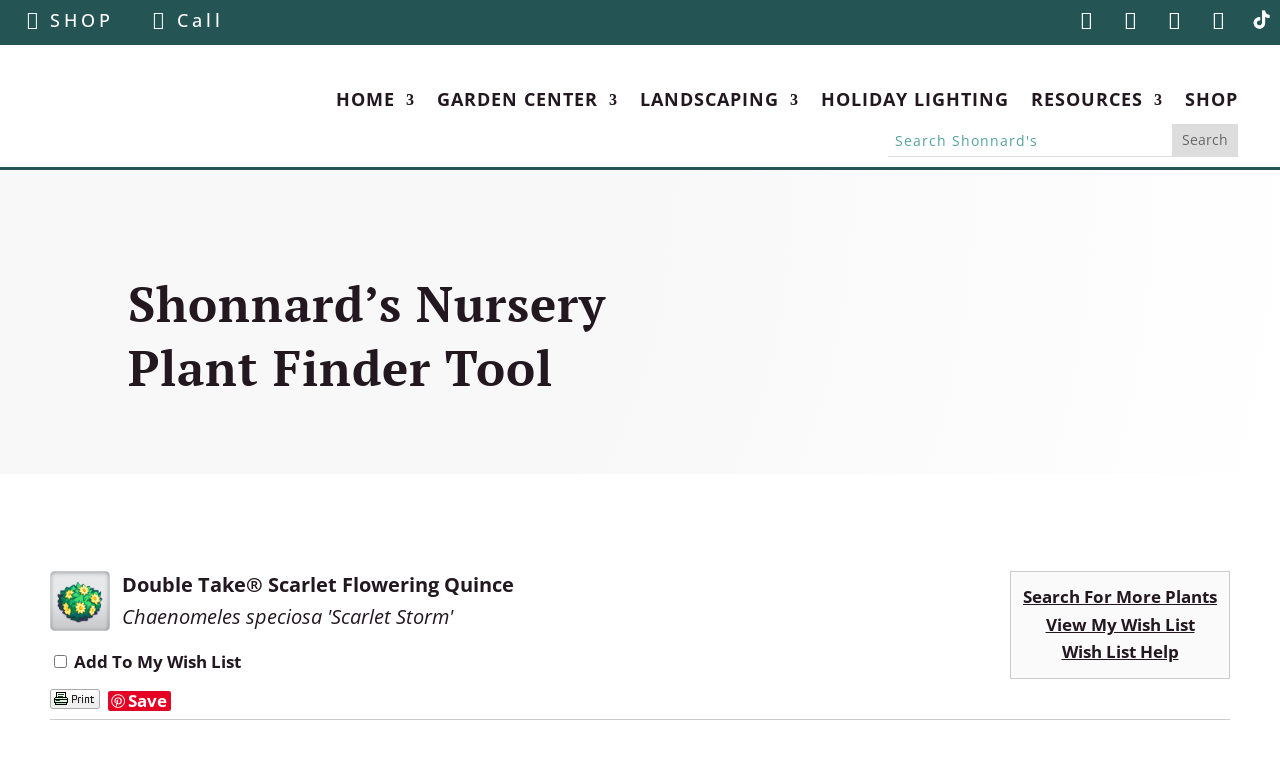

--- FILE ---
content_type: text/html; charset=utf-8
request_url: https://www.google.com/recaptcha/api2/anchor?ar=1&k=6LfHrSkUAAAAAPnKk5cT6JuKlKPzbwyTYuO8--Vr&co=aHR0cDovL3BsYW50cy5zaG9ubmFyZHMuY29tOjgw&hl=en&v=N67nZn4AqZkNcbeMu4prBgzg&size=invisible&anchor-ms=20000&execute-ms=30000&cb=j22d06cx06cs
body_size: 49390
content:
<!DOCTYPE HTML><html dir="ltr" lang="en"><head><meta http-equiv="Content-Type" content="text/html; charset=UTF-8">
<meta http-equiv="X-UA-Compatible" content="IE=edge">
<title>reCAPTCHA</title>
<style type="text/css">
/* cyrillic-ext */
@font-face {
  font-family: 'Roboto';
  font-style: normal;
  font-weight: 400;
  font-stretch: 100%;
  src: url(//fonts.gstatic.com/s/roboto/v48/KFO7CnqEu92Fr1ME7kSn66aGLdTylUAMa3GUBHMdazTgWw.woff2) format('woff2');
  unicode-range: U+0460-052F, U+1C80-1C8A, U+20B4, U+2DE0-2DFF, U+A640-A69F, U+FE2E-FE2F;
}
/* cyrillic */
@font-face {
  font-family: 'Roboto';
  font-style: normal;
  font-weight: 400;
  font-stretch: 100%;
  src: url(//fonts.gstatic.com/s/roboto/v48/KFO7CnqEu92Fr1ME7kSn66aGLdTylUAMa3iUBHMdazTgWw.woff2) format('woff2');
  unicode-range: U+0301, U+0400-045F, U+0490-0491, U+04B0-04B1, U+2116;
}
/* greek-ext */
@font-face {
  font-family: 'Roboto';
  font-style: normal;
  font-weight: 400;
  font-stretch: 100%;
  src: url(//fonts.gstatic.com/s/roboto/v48/KFO7CnqEu92Fr1ME7kSn66aGLdTylUAMa3CUBHMdazTgWw.woff2) format('woff2');
  unicode-range: U+1F00-1FFF;
}
/* greek */
@font-face {
  font-family: 'Roboto';
  font-style: normal;
  font-weight: 400;
  font-stretch: 100%;
  src: url(//fonts.gstatic.com/s/roboto/v48/KFO7CnqEu92Fr1ME7kSn66aGLdTylUAMa3-UBHMdazTgWw.woff2) format('woff2');
  unicode-range: U+0370-0377, U+037A-037F, U+0384-038A, U+038C, U+038E-03A1, U+03A3-03FF;
}
/* math */
@font-face {
  font-family: 'Roboto';
  font-style: normal;
  font-weight: 400;
  font-stretch: 100%;
  src: url(//fonts.gstatic.com/s/roboto/v48/KFO7CnqEu92Fr1ME7kSn66aGLdTylUAMawCUBHMdazTgWw.woff2) format('woff2');
  unicode-range: U+0302-0303, U+0305, U+0307-0308, U+0310, U+0312, U+0315, U+031A, U+0326-0327, U+032C, U+032F-0330, U+0332-0333, U+0338, U+033A, U+0346, U+034D, U+0391-03A1, U+03A3-03A9, U+03B1-03C9, U+03D1, U+03D5-03D6, U+03F0-03F1, U+03F4-03F5, U+2016-2017, U+2034-2038, U+203C, U+2040, U+2043, U+2047, U+2050, U+2057, U+205F, U+2070-2071, U+2074-208E, U+2090-209C, U+20D0-20DC, U+20E1, U+20E5-20EF, U+2100-2112, U+2114-2115, U+2117-2121, U+2123-214F, U+2190, U+2192, U+2194-21AE, U+21B0-21E5, U+21F1-21F2, U+21F4-2211, U+2213-2214, U+2216-22FF, U+2308-230B, U+2310, U+2319, U+231C-2321, U+2336-237A, U+237C, U+2395, U+239B-23B7, U+23D0, U+23DC-23E1, U+2474-2475, U+25AF, U+25B3, U+25B7, U+25BD, U+25C1, U+25CA, U+25CC, U+25FB, U+266D-266F, U+27C0-27FF, U+2900-2AFF, U+2B0E-2B11, U+2B30-2B4C, U+2BFE, U+3030, U+FF5B, U+FF5D, U+1D400-1D7FF, U+1EE00-1EEFF;
}
/* symbols */
@font-face {
  font-family: 'Roboto';
  font-style: normal;
  font-weight: 400;
  font-stretch: 100%;
  src: url(//fonts.gstatic.com/s/roboto/v48/KFO7CnqEu92Fr1ME7kSn66aGLdTylUAMaxKUBHMdazTgWw.woff2) format('woff2');
  unicode-range: U+0001-000C, U+000E-001F, U+007F-009F, U+20DD-20E0, U+20E2-20E4, U+2150-218F, U+2190, U+2192, U+2194-2199, U+21AF, U+21E6-21F0, U+21F3, U+2218-2219, U+2299, U+22C4-22C6, U+2300-243F, U+2440-244A, U+2460-24FF, U+25A0-27BF, U+2800-28FF, U+2921-2922, U+2981, U+29BF, U+29EB, U+2B00-2BFF, U+4DC0-4DFF, U+FFF9-FFFB, U+10140-1018E, U+10190-1019C, U+101A0, U+101D0-101FD, U+102E0-102FB, U+10E60-10E7E, U+1D2C0-1D2D3, U+1D2E0-1D37F, U+1F000-1F0FF, U+1F100-1F1AD, U+1F1E6-1F1FF, U+1F30D-1F30F, U+1F315, U+1F31C, U+1F31E, U+1F320-1F32C, U+1F336, U+1F378, U+1F37D, U+1F382, U+1F393-1F39F, U+1F3A7-1F3A8, U+1F3AC-1F3AF, U+1F3C2, U+1F3C4-1F3C6, U+1F3CA-1F3CE, U+1F3D4-1F3E0, U+1F3ED, U+1F3F1-1F3F3, U+1F3F5-1F3F7, U+1F408, U+1F415, U+1F41F, U+1F426, U+1F43F, U+1F441-1F442, U+1F444, U+1F446-1F449, U+1F44C-1F44E, U+1F453, U+1F46A, U+1F47D, U+1F4A3, U+1F4B0, U+1F4B3, U+1F4B9, U+1F4BB, U+1F4BF, U+1F4C8-1F4CB, U+1F4D6, U+1F4DA, U+1F4DF, U+1F4E3-1F4E6, U+1F4EA-1F4ED, U+1F4F7, U+1F4F9-1F4FB, U+1F4FD-1F4FE, U+1F503, U+1F507-1F50B, U+1F50D, U+1F512-1F513, U+1F53E-1F54A, U+1F54F-1F5FA, U+1F610, U+1F650-1F67F, U+1F687, U+1F68D, U+1F691, U+1F694, U+1F698, U+1F6AD, U+1F6B2, U+1F6B9-1F6BA, U+1F6BC, U+1F6C6-1F6CF, U+1F6D3-1F6D7, U+1F6E0-1F6EA, U+1F6F0-1F6F3, U+1F6F7-1F6FC, U+1F700-1F7FF, U+1F800-1F80B, U+1F810-1F847, U+1F850-1F859, U+1F860-1F887, U+1F890-1F8AD, U+1F8B0-1F8BB, U+1F8C0-1F8C1, U+1F900-1F90B, U+1F93B, U+1F946, U+1F984, U+1F996, U+1F9E9, U+1FA00-1FA6F, U+1FA70-1FA7C, U+1FA80-1FA89, U+1FA8F-1FAC6, U+1FACE-1FADC, U+1FADF-1FAE9, U+1FAF0-1FAF8, U+1FB00-1FBFF;
}
/* vietnamese */
@font-face {
  font-family: 'Roboto';
  font-style: normal;
  font-weight: 400;
  font-stretch: 100%;
  src: url(//fonts.gstatic.com/s/roboto/v48/KFO7CnqEu92Fr1ME7kSn66aGLdTylUAMa3OUBHMdazTgWw.woff2) format('woff2');
  unicode-range: U+0102-0103, U+0110-0111, U+0128-0129, U+0168-0169, U+01A0-01A1, U+01AF-01B0, U+0300-0301, U+0303-0304, U+0308-0309, U+0323, U+0329, U+1EA0-1EF9, U+20AB;
}
/* latin-ext */
@font-face {
  font-family: 'Roboto';
  font-style: normal;
  font-weight: 400;
  font-stretch: 100%;
  src: url(//fonts.gstatic.com/s/roboto/v48/KFO7CnqEu92Fr1ME7kSn66aGLdTylUAMa3KUBHMdazTgWw.woff2) format('woff2');
  unicode-range: U+0100-02BA, U+02BD-02C5, U+02C7-02CC, U+02CE-02D7, U+02DD-02FF, U+0304, U+0308, U+0329, U+1D00-1DBF, U+1E00-1E9F, U+1EF2-1EFF, U+2020, U+20A0-20AB, U+20AD-20C0, U+2113, U+2C60-2C7F, U+A720-A7FF;
}
/* latin */
@font-face {
  font-family: 'Roboto';
  font-style: normal;
  font-weight: 400;
  font-stretch: 100%;
  src: url(//fonts.gstatic.com/s/roboto/v48/KFO7CnqEu92Fr1ME7kSn66aGLdTylUAMa3yUBHMdazQ.woff2) format('woff2');
  unicode-range: U+0000-00FF, U+0131, U+0152-0153, U+02BB-02BC, U+02C6, U+02DA, U+02DC, U+0304, U+0308, U+0329, U+2000-206F, U+20AC, U+2122, U+2191, U+2193, U+2212, U+2215, U+FEFF, U+FFFD;
}
/* cyrillic-ext */
@font-face {
  font-family: 'Roboto';
  font-style: normal;
  font-weight: 500;
  font-stretch: 100%;
  src: url(//fonts.gstatic.com/s/roboto/v48/KFO7CnqEu92Fr1ME7kSn66aGLdTylUAMa3GUBHMdazTgWw.woff2) format('woff2');
  unicode-range: U+0460-052F, U+1C80-1C8A, U+20B4, U+2DE0-2DFF, U+A640-A69F, U+FE2E-FE2F;
}
/* cyrillic */
@font-face {
  font-family: 'Roboto';
  font-style: normal;
  font-weight: 500;
  font-stretch: 100%;
  src: url(//fonts.gstatic.com/s/roboto/v48/KFO7CnqEu92Fr1ME7kSn66aGLdTylUAMa3iUBHMdazTgWw.woff2) format('woff2');
  unicode-range: U+0301, U+0400-045F, U+0490-0491, U+04B0-04B1, U+2116;
}
/* greek-ext */
@font-face {
  font-family: 'Roboto';
  font-style: normal;
  font-weight: 500;
  font-stretch: 100%;
  src: url(//fonts.gstatic.com/s/roboto/v48/KFO7CnqEu92Fr1ME7kSn66aGLdTylUAMa3CUBHMdazTgWw.woff2) format('woff2');
  unicode-range: U+1F00-1FFF;
}
/* greek */
@font-face {
  font-family: 'Roboto';
  font-style: normal;
  font-weight: 500;
  font-stretch: 100%;
  src: url(//fonts.gstatic.com/s/roboto/v48/KFO7CnqEu92Fr1ME7kSn66aGLdTylUAMa3-UBHMdazTgWw.woff2) format('woff2');
  unicode-range: U+0370-0377, U+037A-037F, U+0384-038A, U+038C, U+038E-03A1, U+03A3-03FF;
}
/* math */
@font-face {
  font-family: 'Roboto';
  font-style: normal;
  font-weight: 500;
  font-stretch: 100%;
  src: url(//fonts.gstatic.com/s/roboto/v48/KFO7CnqEu92Fr1ME7kSn66aGLdTylUAMawCUBHMdazTgWw.woff2) format('woff2');
  unicode-range: U+0302-0303, U+0305, U+0307-0308, U+0310, U+0312, U+0315, U+031A, U+0326-0327, U+032C, U+032F-0330, U+0332-0333, U+0338, U+033A, U+0346, U+034D, U+0391-03A1, U+03A3-03A9, U+03B1-03C9, U+03D1, U+03D5-03D6, U+03F0-03F1, U+03F4-03F5, U+2016-2017, U+2034-2038, U+203C, U+2040, U+2043, U+2047, U+2050, U+2057, U+205F, U+2070-2071, U+2074-208E, U+2090-209C, U+20D0-20DC, U+20E1, U+20E5-20EF, U+2100-2112, U+2114-2115, U+2117-2121, U+2123-214F, U+2190, U+2192, U+2194-21AE, U+21B0-21E5, U+21F1-21F2, U+21F4-2211, U+2213-2214, U+2216-22FF, U+2308-230B, U+2310, U+2319, U+231C-2321, U+2336-237A, U+237C, U+2395, U+239B-23B7, U+23D0, U+23DC-23E1, U+2474-2475, U+25AF, U+25B3, U+25B7, U+25BD, U+25C1, U+25CA, U+25CC, U+25FB, U+266D-266F, U+27C0-27FF, U+2900-2AFF, U+2B0E-2B11, U+2B30-2B4C, U+2BFE, U+3030, U+FF5B, U+FF5D, U+1D400-1D7FF, U+1EE00-1EEFF;
}
/* symbols */
@font-face {
  font-family: 'Roboto';
  font-style: normal;
  font-weight: 500;
  font-stretch: 100%;
  src: url(//fonts.gstatic.com/s/roboto/v48/KFO7CnqEu92Fr1ME7kSn66aGLdTylUAMaxKUBHMdazTgWw.woff2) format('woff2');
  unicode-range: U+0001-000C, U+000E-001F, U+007F-009F, U+20DD-20E0, U+20E2-20E4, U+2150-218F, U+2190, U+2192, U+2194-2199, U+21AF, U+21E6-21F0, U+21F3, U+2218-2219, U+2299, U+22C4-22C6, U+2300-243F, U+2440-244A, U+2460-24FF, U+25A0-27BF, U+2800-28FF, U+2921-2922, U+2981, U+29BF, U+29EB, U+2B00-2BFF, U+4DC0-4DFF, U+FFF9-FFFB, U+10140-1018E, U+10190-1019C, U+101A0, U+101D0-101FD, U+102E0-102FB, U+10E60-10E7E, U+1D2C0-1D2D3, U+1D2E0-1D37F, U+1F000-1F0FF, U+1F100-1F1AD, U+1F1E6-1F1FF, U+1F30D-1F30F, U+1F315, U+1F31C, U+1F31E, U+1F320-1F32C, U+1F336, U+1F378, U+1F37D, U+1F382, U+1F393-1F39F, U+1F3A7-1F3A8, U+1F3AC-1F3AF, U+1F3C2, U+1F3C4-1F3C6, U+1F3CA-1F3CE, U+1F3D4-1F3E0, U+1F3ED, U+1F3F1-1F3F3, U+1F3F5-1F3F7, U+1F408, U+1F415, U+1F41F, U+1F426, U+1F43F, U+1F441-1F442, U+1F444, U+1F446-1F449, U+1F44C-1F44E, U+1F453, U+1F46A, U+1F47D, U+1F4A3, U+1F4B0, U+1F4B3, U+1F4B9, U+1F4BB, U+1F4BF, U+1F4C8-1F4CB, U+1F4D6, U+1F4DA, U+1F4DF, U+1F4E3-1F4E6, U+1F4EA-1F4ED, U+1F4F7, U+1F4F9-1F4FB, U+1F4FD-1F4FE, U+1F503, U+1F507-1F50B, U+1F50D, U+1F512-1F513, U+1F53E-1F54A, U+1F54F-1F5FA, U+1F610, U+1F650-1F67F, U+1F687, U+1F68D, U+1F691, U+1F694, U+1F698, U+1F6AD, U+1F6B2, U+1F6B9-1F6BA, U+1F6BC, U+1F6C6-1F6CF, U+1F6D3-1F6D7, U+1F6E0-1F6EA, U+1F6F0-1F6F3, U+1F6F7-1F6FC, U+1F700-1F7FF, U+1F800-1F80B, U+1F810-1F847, U+1F850-1F859, U+1F860-1F887, U+1F890-1F8AD, U+1F8B0-1F8BB, U+1F8C0-1F8C1, U+1F900-1F90B, U+1F93B, U+1F946, U+1F984, U+1F996, U+1F9E9, U+1FA00-1FA6F, U+1FA70-1FA7C, U+1FA80-1FA89, U+1FA8F-1FAC6, U+1FACE-1FADC, U+1FADF-1FAE9, U+1FAF0-1FAF8, U+1FB00-1FBFF;
}
/* vietnamese */
@font-face {
  font-family: 'Roboto';
  font-style: normal;
  font-weight: 500;
  font-stretch: 100%;
  src: url(//fonts.gstatic.com/s/roboto/v48/KFO7CnqEu92Fr1ME7kSn66aGLdTylUAMa3OUBHMdazTgWw.woff2) format('woff2');
  unicode-range: U+0102-0103, U+0110-0111, U+0128-0129, U+0168-0169, U+01A0-01A1, U+01AF-01B0, U+0300-0301, U+0303-0304, U+0308-0309, U+0323, U+0329, U+1EA0-1EF9, U+20AB;
}
/* latin-ext */
@font-face {
  font-family: 'Roboto';
  font-style: normal;
  font-weight: 500;
  font-stretch: 100%;
  src: url(//fonts.gstatic.com/s/roboto/v48/KFO7CnqEu92Fr1ME7kSn66aGLdTylUAMa3KUBHMdazTgWw.woff2) format('woff2');
  unicode-range: U+0100-02BA, U+02BD-02C5, U+02C7-02CC, U+02CE-02D7, U+02DD-02FF, U+0304, U+0308, U+0329, U+1D00-1DBF, U+1E00-1E9F, U+1EF2-1EFF, U+2020, U+20A0-20AB, U+20AD-20C0, U+2113, U+2C60-2C7F, U+A720-A7FF;
}
/* latin */
@font-face {
  font-family: 'Roboto';
  font-style: normal;
  font-weight: 500;
  font-stretch: 100%;
  src: url(//fonts.gstatic.com/s/roboto/v48/KFO7CnqEu92Fr1ME7kSn66aGLdTylUAMa3yUBHMdazQ.woff2) format('woff2');
  unicode-range: U+0000-00FF, U+0131, U+0152-0153, U+02BB-02BC, U+02C6, U+02DA, U+02DC, U+0304, U+0308, U+0329, U+2000-206F, U+20AC, U+2122, U+2191, U+2193, U+2212, U+2215, U+FEFF, U+FFFD;
}
/* cyrillic-ext */
@font-face {
  font-family: 'Roboto';
  font-style: normal;
  font-weight: 900;
  font-stretch: 100%;
  src: url(//fonts.gstatic.com/s/roboto/v48/KFO7CnqEu92Fr1ME7kSn66aGLdTylUAMa3GUBHMdazTgWw.woff2) format('woff2');
  unicode-range: U+0460-052F, U+1C80-1C8A, U+20B4, U+2DE0-2DFF, U+A640-A69F, U+FE2E-FE2F;
}
/* cyrillic */
@font-face {
  font-family: 'Roboto';
  font-style: normal;
  font-weight: 900;
  font-stretch: 100%;
  src: url(//fonts.gstatic.com/s/roboto/v48/KFO7CnqEu92Fr1ME7kSn66aGLdTylUAMa3iUBHMdazTgWw.woff2) format('woff2');
  unicode-range: U+0301, U+0400-045F, U+0490-0491, U+04B0-04B1, U+2116;
}
/* greek-ext */
@font-face {
  font-family: 'Roboto';
  font-style: normal;
  font-weight: 900;
  font-stretch: 100%;
  src: url(//fonts.gstatic.com/s/roboto/v48/KFO7CnqEu92Fr1ME7kSn66aGLdTylUAMa3CUBHMdazTgWw.woff2) format('woff2');
  unicode-range: U+1F00-1FFF;
}
/* greek */
@font-face {
  font-family: 'Roboto';
  font-style: normal;
  font-weight: 900;
  font-stretch: 100%;
  src: url(//fonts.gstatic.com/s/roboto/v48/KFO7CnqEu92Fr1ME7kSn66aGLdTylUAMa3-UBHMdazTgWw.woff2) format('woff2');
  unicode-range: U+0370-0377, U+037A-037F, U+0384-038A, U+038C, U+038E-03A1, U+03A3-03FF;
}
/* math */
@font-face {
  font-family: 'Roboto';
  font-style: normal;
  font-weight: 900;
  font-stretch: 100%;
  src: url(//fonts.gstatic.com/s/roboto/v48/KFO7CnqEu92Fr1ME7kSn66aGLdTylUAMawCUBHMdazTgWw.woff2) format('woff2');
  unicode-range: U+0302-0303, U+0305, U+0307-0308, U+0310, U+0312, U+0315, U+031A, U+0326-0327, U+032C, U+032F-0330, U+0332-0333, U+0338, U+033A, U+0346, U+034D, U+0391-03A1, U+03A3-03A9, U+03B1-03C9, U+03D1, U+03D5-03D6, U+03F0-03F1, U+03F4-03F5, U+2016-2017, U+2034-2038, U+203C, U+2040, U+2043, U+2047, U+2050, U+2057, U+205F, U+2070-2071, U+2074-208E, U+2090-209C, U+20D0-20DC, U+20E1, U+20E5-20EF, U+2100-2112, U+2114-2115, U+2117-2121, U+2123-214F, U+2190, U+2192, U+2194-21AE, U+21B0-21E5, U+21F1-21F2, U+21F4-2211, U+2213-2214, U+2216-22FF, U+2308-230B, U+2310, U+2319, U+231C-2321, U+2336-237A, U+237C, U+2395, U+239B-23B7, U+23D0, U+23DC-23E1, U+2474-2475, U+25AF, U+25B3, U+25B7, U+25BD, U+25C1, U+25CA, U+25CC, U+25FB, U+266D-266F, U+27C0-27FF, U+2900-2AFF, U+2B0E-2B11, U+2B30-2B4C, U+2BFE, U+3030, U+FF5B, U+FF5D, U+1D400-1D7FF, U+1EE00-1EEFF;
}
/* symbols */
@font-face {
  font-family: 'Roboto';
  font-style: normal;
  font-weight: 900;
  font-stretch: 100%;
  src: url(//fonts.gstatic.com/s/roboto/v48/KFO7CnqEu92Fr1ME7kSn66aGLdTylUAMaxKUBHMdazTgWw.woff2) format('woff2');
  unicode-range: U+0001-000C, U+000E-001F, U+007F-009F, U+20DD-20E0, U+20E2-20E4, U+2150-218F, U+2190, U+2192, U+2194-2199, U+21AF, U+21E6-21F0, U+21F3, U+2218-2219, U+2299, U+22C4-22C6, U+2300-243F, U+2440-244A, U+2460-24FF, U+25A0-27BF, U+2800-28FF, U+2921-2922, U+2981, U+29BF, U+29EB, U+2B00-2BFF, U+4DC0-4DFF, U+FFF9-FFFB, U+10140-1018E, U+10190-1019C, U+101A0, U+101D0-101FD, U+102E0-102FB, U+10E60-10E7E, U+1D2C0-1D2D3, U+1D2E0-1D37F, U+1F000-1F0FF, U+1F100-1F1AD, U+1F1E6-1F1FF, U+1F30D-1F30F, U+1F315, U+1F31C, U+1F31E, U+1F320-1F32C, U+1F336, U+1F378, U+1F37D, U+1F382, U+1F393-1F39F, U+1F3A7-1F3A8, U+1F3AC-1F3AF, U+1F3C2, U+1F3C4-1F3C6, U+1F3CA-1F3CE, U+1F3D4-1F3E0, U+1F3ED, U+1F3F1-1F3F3, U+1F3F5-1F3F7, U+1F408, U+1F415, U+1F41F, U+1F426, U+1F43F, U+1F441-1F442, U+1F444, U+1F446-1F449, U+1F44C-1F44E, U+1F453, U+1F46A, U+1F47D, U+1F4A3, U+1F4B0, U+1F4B3, U+1F4B9, U+1F4BB, U+1F4BF, U+1F4C8-1F4CB, U+1F4D6, U+1F4DA, U+1F4DF, U+1F4E3-1F4E6, U+1F4EA-1F4ED, U+1F4F7, U+1F4F9-1F4FB, U+1F4FD-1F4FE, U+1F503, U+1F507-1F50B, U+1F50D, U+1F512-1F513, U+1F53E-1F54A, U+1F54F-1F5FA, U+1F610, U+1F650-1F67F, U+1F687, U+1F68D, U+1F691, U+1F694, U+1F698, U+1F6AD, U+1F6B2, U+1F6B9-1F6BA, U+1F6BC, U+1F6C6-1F6CF, U+1F6D3-1F6D7, U+1F6E0-1F6EA, U+1F6F0-1F6F3, U+1F6F7-1F6FC, U+1F700-1F7FF, U+1F800-1F80B, U+1F810-1F847, U+1F850-1F859, U+1F860-1F887, U+1F890-1F8AD, U+1F8B0-1F8BB, U+1F8C0-1F8C1, U+1F900-1F90B, U+1F93B, U+1F946, U+1F984, U+1F996, U+1F9E9, U+1FA00-1FA6F, U+1FA70-1FA7C, U+1FA80-1FA89, U+1FA8F-1FAC6, U+1FACE-1FADC, U+1FADF-1FAE9, U+1FAF0-1FAF8, U+1FB00-1FBFF;
}
/* vietnamese */
@font-face {
  font-family: 'Roboto';
  font-style: normal;
  font-weight: 900;
  font-stretch: 100%;
  src: url(//fonts.gstatic.com/s/roboto/v48/KFO7CnqEu92Fr1ME7kSn66aGLdTylUAMa3OUBHMdazTgWw.woff2) format('woff2');
  unicode-range: U+0102-0103, U+0110-0111, U+0128-0129, U+0168-0169, U+01A0-01A1, U+01AF-01B0, U+0300-0301, U+0303-0304, U+0308-0309, U+0323, U+0329, U+1EA0-1EF9, U+20AB;
}
/* latin-ext */
@font-face {
  font-family: 'Roboto';
  font-style: normal;
  font-weight: 900;
  font-stretch: 100%;
  src: url(//fonts.gstatic.com/s/roboto/v48/KFO7CnqEu92Fr1ME7kSn66aGLdTylUAMa3KUBHMdazTgWw.woff2) format('woff2');
  unicode-range: U+0100-02BA, U+02BD-02C5, U+02C7-02CC, U+02CE-02D7, U+02DD-02FF, U+0304, U+0308, U+0329, U+1D00-1DBF, U+1E00-1E9F, U+1EF2-1EFF, U+2020, U+20A0-20AB, U+20AD-20C0, U+2113, U+2C60-2C7F, U+A720-A7FF;
}
/* latin */
@font-face {
  font-family: 'Roboto';
  font-style: normal;
  font-weight: 900;
  font-stretch: 100%;
  src: url(//fonts.gstatic.com/s/roboto/v48/KFO7CnqEu92Fr1ME7kSn66aGLdTylUAMa3yUBHMdazQ.woff2) format('woff2');
  unicode-range: U+0000-00FF, U+0131, U+0152-0153, U+02BB-02BC, U+02C6, U+02DA, U+02DC, U+0304, U+0308, U+0329, U+2000-206F, U+20AC, U+2122, U+2191, U+2193, U+2212, U+2215, U+FEFF, U+FFFD;
}

</style>
<link rel="stylesheet" type="text/css" href="https://www.gstatic.com/recaptcha/releases/N67nZn4AqZkNcbeMu4prBgzg/styles__ltr.css">
<script nonce="D1fmNr6QIsycWx9HzzqrUQ" type="text/javascript">window['__recaptcha_api'] = 'https://www.google.com/recaptcha/api2/';</script>
<script type="text/javascript" src="https://www.gstatic.com/recaptcha/releases/N67nZn4AqZkNcbeMu4prBgzg/recaptcha__en.js" nonce="D1fmNr6QIsycWx9HzzqrUQ">
      
    </script></head>
<body><div id="rc-anchor-alert" class="rc-anchor-alert"></div>
<input type="hidden" id="recaptcha-token" value="[base64]">
<script type="text/javascript" nonce="D1fmNr6QIsycWx9HzzqrUQ">
      recaptcha.anchor.Main.init("[\x22ainput\x22,[\x22bgdata\x22,\x22\x22,\[base64]/[base64]/MjU1Ong/[base64]/[base64]/[base64]/[base64]/[base64]/[base64]/[base64]/[base64]/[base64]/[base64]/[base64]/[base64]/[base64]/[base64]/[base64]\\u003d\x22,\[base64]\\u003d\\u003d\x22,\x22wrrDvMOZbylBwrw/woRWSMKSXMOpZsOiU351XsK7IyvDm8OcTcK0fCBlwo/DjMOCw7/[base64]/DjMOJw4J9wrjDuWbChzpxRDAzC3cXScOVeEbCpz7DpsODwpzDn8Ojw6gtw7DCvilqwr5Swp/DqMKAZDIpBMKtd8O0XMOdwrLDvcOew6vCm33DlgNIMMOsAMK3f8KAHcOPw7vDhX0vwrbCk25Bwp8ow6MJw4/DgcKywpnDu0/ConDDmMObORbDij/CkMO3F2B2w6Fkw4HDs8Ovw5RGEjXCg8OYFm5DDU8HBcOvwrtwwp58IABKw7dSwrvCrsOVw5XDrcOMwq9oTcKvw5RRw4jDpsOAw65CbcOrSBzDhsOWwod0KsKBw6TCvMOgbcKXw4Zmw6hdw5V/woTDj8K/w7Q6w4TCgVXDjkgFw5TDuk3CixZ/[base64]/Ci8KOwoTCgsOlQyJ8w77DmgrDs8KAw5xUU8K8w5NYTcOwH8OTFCzCqsOiJsOYbsO/wrYqXcKGwrnDtXR2wqwtEj8HGsOuXwXCskMEOcO5XMOow5TDszfCkkjDlXkQw6zCnnk8wq3CsD56MxnDpMOew4M0w5NlAAPCkWJMwoXCrnYOBnzDl8Oiw7zDhj9qZ8Kaw5U6w7XChcKVwrDDqsOMMcKUwqgGKsO/acKYYMO/PWomwqTCi8K5PsKGeQdPKcOKBDnDucObw40vUBPDk1nCrzbCpsOvw5jDnRnCsiTCvcOWwqsuw7JBwrUfwpjCpMKtwo/CuyJVw493fn3DisKBwp5lUH4ZdEN3VG/Dg8KKTSAVLxpAbcOlLsOcKMKfaR/ClsOjKwDDgsKfO8KTw6TDgAZ5AwcCwqgtbcOnwrzCsSN6AsKGZjDDjMOqwrNFw70zKsOHASzDgwbChi08w70rw6TDpcKMw4XCuXwBLmtgQMOCIcOLO8Olw5rDsTlAwp/ClsOveT0HZcOwcMO8wobDscOyGAfDpcK6w5ogw5AifzjDpMK/XFjCi0R1w63Cu8KGcsKhwr3Cs2Emw7fDp8KgKMO/[base64]/CtsOgw7DDpcOjFy7DscObw7XDtMK/O1UGw7DCk33CrVoHw58NLcKBw44SwpAiZ8KUwqXCtizCkDI4w5bDsMKqNBTDp8OXw5MgCMKhMTzDimzDtMOyw5/[base64]/DgMOiw481w53DlcOhJXoGwoNcayoDw7fCi2tvbcOywrPDvQhPbxHCrGp2w7nCpmVmw7nCicKrJhx3cU3Dl2LDjEoOUDFcw7wgwp0iT8O0w4/CjcKPa2sZwqN0QAvCm8OiwpA1wr1WwrvCn2zCjsK0A1rChypoWcOMXwXCgQdCfMKvw51CKHJIf8Oyw6xiPsKeN8OBH2JQIljCocK/RcO+d1nCtcOnQj7CizrDoAUAw6vCgVcjd8K/[base64]/CnvDoTJcOcOhw7p1w7DDl8K2RDHDjcKFwrx5KMODem3Dkzc0wqVzw4FxBU8GwpzDo8ORw7kWOU9HOi7Cj8KXC8K7bsOsw4BTGR8DwpIjw77CuFUMw4HDicKABsO9I8KvOsKobFDCv2pEYF7DicKCwohHQsOKw7/DrsKSTn3CuzfDocO8I8KbwokFwpnCpMO1wpHDvsK6X8Onw4XClEM8AcOwwq/Ck8OyMnnDr2UMNcO/ClpBw4/[base64]/LwvCt2pMEMKjAwp8wq/ClsKREDTDvsOFBMOewpjCm8OGKMO2wqI+wo7DlcK6LMOWw4zClcKTXsKnOl/CiA/Cgi86ScKTwrvDvMO2w4tpw58SDcOMw5RPFh/DtitkPcOwEcK/Wk43w55iB8OcfsK1w5fCoMKAwpMqWxvCucKswoDCvFPCum3DpMOkDsKawpTDhH/DjWzDr2TDhkE+wqoPasOTw5TCl8OSw7oQwqjDuMOYTwIow6Z2LMOqQ3p/wqUGw6nCqXhGL0zCmRPCrMKpw4h4esOawoI+w5o4w6bCgMOeNSppw6jDqXAOLsKIB8KxbcOrw4TCpQkmTsKLwrHCkMOGHFZMw4/DtsOVwr5NbcOUw4TCqzsCMXTDpBHDjMOcw7Yyw4TDtMK+wqzDkTbDvF3DvyjDt8Oew61pw713fMK/wr9CbAUXb8KYBEV3H8KGwqdkw5zCkgXDsE/DsnjCkMKjwrXDuT3DlMO4wqTDkkbCscOww5vDmzAYw4k3w40jw40yXk4TB8KIw5RwwqLDgcOfw6zDoMKyRhzCtcKZXjAdWcKPV8OUDsK6w4UFSsKIwpAfPh/DpMKjwq/ClXdewqDDiizDvC7CiBo0f0BDwq/CjlfCpsKZBsOvw41eOMKlM8OwwrDCnUk8V0YuHsKbwq5dw6dSwrFWw6DDkT/Co8OKw4Aaw4/[base64]/DqlXCiF7CpcOHwpMTw4LCiXkmODRVwpvCu3tVByRKQxvCqMOLwo4aw6kxwpo1OsKuf8KIw4Rdw5cxZSfCqMOFw7BowqPDhxVpw4B/SMKOwp3Dm8OPT8OmLh/Do8OUw4nDvSY8VU4Qw40BOcK5RsKpeh7CkMKSw6rDlsOlDsOqLkJ5HEhaw5LDrAg2w7rDiV/Ct3gxworCscOJw7bDlTfDhMK+BFRVDsKqw6DDsWJewqfDnMO8wrXDrcKENiHCkHtEEnhZcFbCnW3CvXLDvGAUwpMIw47DmsOrZ20Hw4HCmMO3w7kEVXHDocKxScODdsOzH8OmwpJ6EEthw55Sw6vDiX/[base64]/DnyAOVFnCrcKacjPCm1k1wpxsFsONQcKCw4/DncO6wpt4wpnCtmPDo8KTw4jCn0AHw4rCpsKYwq8TwrhBPsOXwpUkDcOhFWo5wq/DhMKTw45Sw5JjwoTDjMOeWsO5BMK1A8KvHMOAw6o6Lh3ClVHDr8Ohwpl/csOkIcKUJSvCuMKJwpAowoLCvDnDpTnCpsOFw5Zxw4wxQcKOwrTClMOZJsKBVcKqwpzCiD5dwp5hS0J6wo46wpNQwogyUTkHwrfChywNeMKIwoFyw6TDnzXCkBJwVmbDoVnDkMO3woFww4/CsA7Ds8ObwoXDksOJAg5HwrLCpcOdXcOew5vDtx/CgX/CtsKdw5fDrsK9GGrDokPCtk7DvMKON8OzXh1qVVVKwonCji9jw4DDt8O0TcORw5jDvm9Ew7tbUcO9wq4OEBliJADCgVTClR5tb8OFw4ZpS8OowqpxQADCsXMQw5LDjsKMIMK/ecK8B8OAwrzCj8KAw49uwp5eesOAeFXDg2Brw7jDkAzDohURw5kHGMO4wopiwoTDnsOvwq5HWiEJwr/[base64]/CqMOLw6VTekDClMK9WcOYw4MMwqzClsKBOsOvNHtLw4g/[base64]/OMOeKTfCtj8Sw6YPOsO+EcOwwrJpYwkAVMKMJC/DkxFyay/Cln7CvDluU8OGw4DCrMKLUBhywoQXw6sVw6kOUU0nwrUvw5PCpgTDhsOyDnA4TMOEIiN1wqwPWSIqBn1CYCMzScKxWcOPN8OMFAzDpRHDqmsew7cBVTUzwozDuMKQw6DDvMK9Zn3DiRhCw65yw7NMT8KuD0bDrnYMccOsOMK1wq3Dn8KHTi5sZsOdL2NDw5LCt3w/[base64]/CiMOpOA8+wrjDl8OJwootw7nCpDrDnsO0w4zDkMOFw7DCqcO8w64qGTlpbRnDrEEtwrkmwoxIVwF0Pw/CgcO1w4PDpF/Dr8OAbD3ChzTDvsKnE8KzUj/Ck8OoU8OcwoxUcX11EcKuw61hw7jCsWVLwqXCr8KPJMKZwrMaw4QeOsOKBibCk8KnJcKSZR1nwr/DssOAA8KGwq88w59pLwBDw4/Cuy8UIsKUPMKkdW8xw60dw7jCtMOzIsOuw6JjPMOxM8K/QiJ/wp7ChcKcWsKiGMKMCMKLT8OcPsKYGnMJYcKBwrsjw47Cg8KWw7t/[base64]/Ct8KwM8OwHwFHV8OywrIEa0XDmcKRJsKUw4vCtBBWFcKdwq5veMKtw5VFfzk3w6p3wqPDtRVDCcOsw5TDiMOXEMO1w7t+wo5GwqFew4YhMmcJwpnDtcOHVCvCpjMEWMOWTsO/[base64]/wp3CgWQKI1jCqUM5O8O+ZkpUw7RTOht2wrLDrMKtG0t/wqVTwr1Rw4M4KsK0CMOzw77Dn8KfwrTCo8Kgw6RNwpHDvV5ow7rDowHCnMKJOQ7Cr2bDtMOTJsOHDRQ0w4gnw6FXKk3CjBtmwog3wr15HUYtcMO4M8OtScKTIsOAw6Jzw6bClMOkCWXCoCBCwoAQB8K8wpHCgF55CUfDlzHDvW9rw5/CoBAUT8OZZDjCg3fCnDtSUjTDpsOSw7xWQcKzO8KKw5J8wrE5wqASJm94wo7DtsKfwoTDiFh/wo7Dn3cgD0FiO8OdwqfCgkXCiWhvwqjDlUYsT3t5HsO/ECzCvcKOwpHDjMK1R3TDlgVFD8K5wo8/[base64]/DrcKXw6Y0wqIsw74sWGTCkjNNw68vLCrCnMOENMOMdF/CuWE0b8O0wpogV3wkP8Olw43ClQMaworDjcKsw5TDncOrNxpEb8K4w73CpMKbcBnCjsOqw5fClHTCh8O2wrHDpcKewoxobTvCtMK8AsOzamLDuMKMwpXDkGw1w53Clw8owpDCkV8rwr/DocO2wpxmw4BGwovDgcKTGcK8wp3DinRhw7cuwplEw67Dj8Kvw6gRw79NC8OBND7DnmLDvMOnwqcow6YBwr4Jw64MVygKA8KROsKNwpwadELCtB/DmcO0ECApI8KhKG15w4Fxw7DDlsO7w7zCmMKqE8ORWcOyUlbDqcKIJ8Kjw6LCq8KBHsOxwpHDhEDDoWLDizjDhgxzHcKKEcOcaR3Ch8OYKFgHwp/CiDLCsToDwqfDu8OPw5ECwqvDq8OdOcKsZ8KHLMKCw6AzKwjDuncDWl3CtsKjTkIDWsKbw5hMw401EsO0w55Sw58WwpZzRsOxZMKIwqBXfwA4w6Mzwp/CtcORV8O9aC3CssOhw7FGw5TCjMKvWMOJw43Di8Oywrx/w7PCp8OdO1fDjE5pwrbDhcOpXG1FXcONAEDDk8OZw7tlw4HDksKAwos0wpjCp3paw41GwoITwo0icgbCn1nCsUPCug/CgsOAZBHCvkduPcKfbA3Ck8OCw7w4DANPW2hFEsORw7rClcOWK3bDtRg8CVUyIXLClytbARs/[base64]/XMOqb3fCs0PDuQUOwq/DhkzCm2EuRkPDq8KpasOJYRTCv1R6a8OGwolWElrCqjxIwol/[base64]/[base64]/w5rCi33CkMO+SlbCjF1Jw75OwrDCsMKiwp/CpsOkLyzCt0rCvsKPw67Cr8O4YcOaw70dwqjCocKBP006RiMeE8OWwqzCvXPDjHjCnyQ+wqE7wrPCrMO2B8KEDiLDs1VLXMOmwpfCi1hdbEwJwrjCvS1/w7luQWjDvxjDnWQEIMKhw6vDqsKfw58dCnHDhcOJwpvCssOhC8OpacOtU8Ksw5LDknDDoiXCq8ORGMKGLi3Cjyw4MsO2w6gYRcOdwrpuLMKww41Ywp1XFsOow7TDvsKZCxQtw6XClcKQDyvDqW3CicOAExnDmi1wD11fw4TClXbDsDTCqjUgf3/[base64]/wqZ6wrjDi8KMw47DrhETKsOJwp/CjsK3w4o9WcONdUjCosOmABnDjsKAWcK4fGhWRl9Gw5Yic2BYUMONRsK3w57CiMKnw5gHYcKxV8KiOS1JbsKiw6zDsh/[base64]/CiHI6w7rCgMOkw6XCiGRzwpDCqHRAw5XCmiJYw6R4TMKnwrF/HMOuw7JwayAVw5nDmHp2IUsVfsKNw4R7VywOHsKbUxjDuMKuT3fCisKFAMOvPEfDo8KuwqV8F8KzwrZuwpjDgC9mw73CvWvClUfCkcOWwoTCuiB7V8OFw6o3ZhDCuMK+EnEaw4wKDcOsTiQ9FsO6wpxIQcKnw57CnHDCiMK/w4YAw6Z6P8O8w68+VFEVQBN9wpohYSfCi2EJw7TDrcKQcEwQbMK/[base64]/ChMOUwphCWy5Lw4VkNsOWw57Ct8OuXFwIwo9SfsOTw6cuIj54wqVUQ0XDv8K+ag7DgXUTcsOSw6rCqsOWw6vDncOTw7JZw6zDicK4wrJNwo/[base64]/Dol0wwp3DusKGIQwPw6wcecKtwo4qIcOaS35bXcOxKsKHfsObwrbCuUjDunsLD8O6GxfDusKBwp/DgnBnwrF7A8O4M8Kdw7zDjwV6w4zDrG9Tw4PCqMK/[base64]/ClQ/CpCV/wqrDr8KYw5lPMnR+w6vClEPDocKeJUAVw5dvScKkw5QTwoREw4HDuG/DjGldw4MmwpgTw43DscOXwqTDksKcw4Q9LsKqw4zCqDzDnsOfbwDCoinCmMK+BxjDi8O6VHXCrcKuwrY3Jnkowq/DqDM+CMKzCsOEwp/CoGDCjsO8B8KxwrTDngMkDwXDhljDhMKZwpkHwq3Cs8OXwqTDlSrDlMOfw6rClRx0w77CnFHCl8KRBAkVW0XDusO6QwrDlsKlwoIow7fCsEU3w5Ryw5DCrw/Cv8Obw6nCosOQBsOEC8O1d8O9D8KBw55cSMOywpvDrUBjecOqGsKvQsKcFMOjAwfCpMKbw7sOQQTCgwLDisOWw6vCu2kJwr9/[base64]/CssOkw5LDhQ4uTRHCjHNYw6Y3PsKfwr3CpwzCjcOww7cPw6Iiw4Bow5AzwrLDvcOmw5nCncOBLMKow7hPw5bCmzsAdcOlPcKMw7nDrMKowonDhMOVdcKmw6vCrQMVwrlHwrsJex/Dn3fDtjw/Ux0Lw71fHMOlEcKcw69EIsKlKsOJSggRw5bCgcKgw5jDqG/DqhLCkFZlw7Faw4d4w73CqjJDw4DCngEhWsKow7lWw4jCicKFw4xvw5AMCcK9bm/DhW51MMKEKA03woPCvMOEecO5GUcCw7hwXcKUEcK4w6Rdw77Ct8OeZSodw4o3wqbCpRXCksO0b8OvCDjDr8O9w5V7w40nw4LDlk/[base64]/Ci8KgYEY/w5fDtsKewqtfdcOhwqtiwoPDg8O0wpF7w4N6w4/DmcOJNwPCkQXCp8OoSX98wqcZJkbDusKXF8KHw4pow55Ew6rDisKBw7tVwqfCucOsw4fCgXJFTgjDncKLwrTDsWhdw5hswr/ClFljwrPCrFrDvMOkw499w5PDl8OTwrMUTsKeAMO9wpfCv8KYwoNQeCQcw61ew5vCiCXCtz4SS2ALLnTCrcKIUsKzwrhxFMOBaMKaSxd7e8OmCyIOwptKw7c1T8KOT8OZwojCpFfCvSBANMOiwqzDljMkecKqLsO5d3UYw5zDm8OXPkLDv8K/w6IRcg7Dm8KVw5VFTcKiRhfDr2hqw4hQw5nDisOCWcO2w7fCr8KBwpTClEldwp7CvcKNDhrDp8OPw7xSLsOZPDQBBMK8U8Ovw6TDl1A3JMOmTcOrw4/CvDHCm8O2fMOzeDDChsKkIcOFw4McXhYHa8KdZsOaw4HCpsKhwplxbMKnWcOsw7pHw47DmMKDEmbClAkkwqJvFiMuw4/Dh37CmcOOe29ewogBSWDDi8Ovw7zCisO2wqjDhsK8wq/[base64]/w70Mwo3CssOOwoFww4bDnDx9w4TCqwXCq3PCm8KawpEUwoPCn8O5wrElw63CjMOew77DhcKpfsO5CDnDqk4PwpHCk8Kjwo5jw6PDvsOlw70CDz/Dr8OCw64HwrV2wrfCvBRCw54bwpPDtVtzwp5qamTCnMKWw6sMNzYrwoHCisO2NGNZPsKmw5YGwohocAJXSsKRwrILH255Xx8swrlCd8OSw6VewrEJw4fChsKqw6tZHMKUbELDv8KXw73CnMOJw7x/F8KmRsOzwpnCmkRAWMKSwrTDtsKrwqEuwrTDmi8kdsKOfW8zSMOBw6gUQcOCRMOwWX/Cp0MHIcKuS3DChcKqCTDDtcOEw7rDn8K5LMO1wqfDsm7CtMO+w7rDijHDrE3Cg8OUC8K7w4w/Vh11wosQUyoZw5rDgsKRw5rDjsKdw4DDgsKGwoR0QcO6w6LDjcKqwq0mFh3ChV06N3UDw60Kw4Bvwo/Cu3jDq0UoTT3Du8O4DEzCjB3CtsKSHBPChsKvw47Cp8KgJkRwPl9tIMKMw4cfOh3Cml5rw4rDmGt9w6UPwpjDhMOUIMO7w4/DisOvICvCnsO9B8KTw6ZBworDlsOXHXvDrT4Fw6zDlhcYS8KqFkFhw4LDiMOtw4rDtcKAOljCnj0dG8OvLMKeSsOYwpE/CS7Co8O3w5TDjMK7wqjDjsKNwrIZFcKswpDDvMO3eAnCoMKMf8OXwrB8wpnCvMOTwql6MsOoGcKqwroowpTCnsKleFbDlMKhw4DDj14twqkBa8Kawrs2XVvCkMKIGxxlw5HCn1s/wq/[base64]/MMKEw4jCqGXCkcOOw7PDusOuw6nCncO1cMKCHAlcYE/Cr8O4w6QTKsKcwrfCpSfDhMO3w6/DkMORw7XDjMOlw7fDtsO/wo8Owow3wrTCkMKKYnrDrMK7KD5gwo9WAiVNw4vDgVbCtFXDiMOnw5AWRHvDrhpow4jDrwLDusK1cMKuc8KwdRzDn8KCd1XDn1Rxa8KNUsK/w5djw4NcNHMkwoh9w7duVcOwHMO6woJWG8Kuw47CmMKVfhJew6s2w57DlAYkw5LDocK6Tm3DrsOCwp0mYsOTT8KiwrPDt8KNJcOuTn9nwpQxeMOFW8K6w4nCh1piwpkxHDhEwpXDtsKZL8OawocHw5vDocOwwoLChz9bMMKpYcOkIx/Dq3rCscOVwrnDoMK4wrDDpcK4BXEewoVKUG5EXMOjZgzCnsO+BcKUacOYw6bCsmfCnx05wqh5woBgwpHDt3tgMcOSwqbDpQVAwrp3OsKpwrrCjsO7w6pLPsKcPkREwrTDvMK/d8O9asOAEcKvwpxxw4rDlnpiw7xYFwYawpbDqsORwqzCm3VZWcO8w7bCt8KXVsOSO8OsCD19w5R9w4fCgsKawpXCmsOQA8OSwoVZwoI0XcO3wrjCjk1NQMOfBsOkwrFvFjLDqg7DoHHDr0PDqsKdw5JGw7bDsMOsw7cICSvCmX/CoEVsw5A0amXCjQrCi8K1w5ZcDVg0w4XCisKow4HCjMKfEykNw701wph5JwdOecKoDgHDl8Orwq/DpMKywpzDjsKGwpbCnTjDjcO0NhLCsgAEGE0ZwqbDiMOUAsKVCMK1J3LDrcKOwo4AR8K9PVx1TcKUfsK3U1zCtm7DhcOjw5XDgsO0ccO3woHDt8Opw7/DmE8vw7sDw6QyI1seRy50wpDDinjCr1zChT3DoinDqUrDvDfDu8O1w5wZcHHCkXE/[base64]/Ch8Oydid2dDFaw4dNwqfDu8Ofw5lAw6rCuUUPw57CucKDw5XCjcOAwpbCocKCB8KECsKGQUsucsO8aMKSBsO4wqY3wqpnESonfMKyw64fS8Oxw4jDucOaw5spHDnDpMO4DsORwrLDqGTDmi4twpI6wrlNwr8/[base64]/eCNLTsKHZ8KALMOOKGLCiMOMRcKOJsK4wrrDhgPCoCwaTWYWw7LDncOIPQ7CoMK+DHPCqMKhbx/Dn0zDsVTDtiTCuMK/wpw5w5rCuXJfXFnDl8OMXMKpwpxOVGXDlsKhSz9Awoo8Y2MCDFhtw5/CtMODwqBFwqrCo8OZAcOlCsKPOA3DrsOsEsODIcK6w4hACXjCsMO5JcKKO8Kyw7MSKw1Qw6jDuU81SMO3wq7DnMKtwqxdw5PCgxxmCwd3DMO4f8KHw4JVw4x3WMK+MUxywozDj0vDrGHDucKcw6HCrcOdwoclw4k9J8OTw4/[base64]/[base64]/w4w4dsKWwqnDt8OzRSjCmlrDk3wSwoEgW09gARbDlWDCu8OQJ3pUwos4wqVww7vDicKRw7sgIsKow5p3wrgZwpTDuz/Dv2rDtsKQw53Ds03CpsOgwpPCgw/CtsOqRcKWNgbChxrCqV/CrsOiFkdZwrfDq8O6w7RsdhQEwqPDpWTCmsKtZSLCnMO2w5XCvMKWwpfCgsKgwrs6wo7CjmHCoA3CjV/[base64]/LMKhccOVw5HDtsKQw4xaw4zDn8OxZykvAUkDwrBZdVArw6Yxw5cCaHXCvMKJwqFOwoN/GTXDh8OUED3DmA1ZwpDChMK/WxfDjxwewqHDi8Kvw7zDuMKvwq9RwrZbNhcHdsObwqjDgUvCjzBFew/DtcOZZcOdwrXDisKpw6rCpsK0w4PClwl7wo5kHsK6dMOYwoTCpHwww7w6F8KWdMKZw53DucOHwohaOcKMw5I0I8K9aQZ6w5HCocONwrzDiwIbeE5gVcKXw5/CuzhiwqAqfcO5w7hlQsKSwqrDtz1nw5oEwqBgw504wpXChRzClsK6DFjCvmfDk8KCJX7CicOtOTvDucO/[base64]/Chk8iXcKTwocFNGMiOMKtVMODwojDjMKBw7jDpcK2wrFHwpXCrcOjLMOCFMOdbjfCgsOUwo5/wpEOwpYdYwPCkDbCrzxAPsOZDlPDh8KQGsKvQGrDhMOuHMOlen/DocOnJg/Djg7DvMOMI8KtNh/DlsKfeEcMdH9dQsOPFwk/w4h1Y8KBw45LwoPCnFMrwrjCisKLwoLDh8KaDsKzZSQ4JyIqaAPDuMOKE357MsKTd1zCq8Kyw7zDkWodwr/CpsO1WwofwokdP8K8dcKdXB3CgsKYwrwdEVrDocOrD8KlwpcTwojDhVPClUPDlQ9zw6wCwr7DssOXwolQAEzDj8OqwqXDkz5Sw67Di8K/[base64]/[base64]/[base64]/[base64]/wpPCusO9G8KzJ8K8YANAwrXCv1VZIcKyw7jChcKdDsK1w5PDlcOKXzddPsO+KsKBwpnCoS7Dp8KXXVfDrMOMay/DrMOVahNuwoJnwoUwwrjDiF/[base64]/[base64]/wrXDsxpeJXrDo8OoGU4DCsOcVAUXwrXDlDHCjMObE0/[base64]/DosOSPMKRe8KIOcOeGMO4X8Kfw67DsUHCn3LDtlJmPcKAw6zCosO9woLDg8KYfsOfwrfDvE8hKDfDgz/DqTZhOMKhwobDnCvDr0ISF8OGwqV6wrVZXCHCng82Q8KWwrrChMOmw7F1dMKCAcK4w49Swr8NwpfDgsKowpkLbmbCn8KAw4gswpFFaMOEJcKSw4HDgFElb8OgMcKiw6jCmcOdYQlVw6fDqCjDti3Cri1lO0whCz3DgsO0KSsNwpHCi1zCpWHDssKawr/Dk8OuWTHCixXCthZDbFnCnnLCmyTCosOEUzPDv8Kuw6jDkXtow4dxw7zCjFDCucKQAMOMwo3DhsK5wrrCrD06w6/DpChYw6HCgsOzwqLCi0VKwp3Co2LCosKxNMK3wp/[base64]/w4cMw506Yw5qwp7DnQvDpsOrw5NtwrJZVsOCD8KDwowzwrIhwrDDmCjDksK/HwNswr7DghfCr2zCqUPDtgrDsQvCm8OGw7ZCasOQDmVTdcKeScKDHStrKwfCjQ7Do8Ocw4bCghpbwq0Qa305w5Q4wo1JwpjCqEnCu3R/w6QuQFPCm8KzwoPCtcOmLEhxcsKbWFc0wpx0Q8KMQcK3XMKJwqg/w6jCgcKCwpF3w7p1XsKqw6vDp0jDgAc7w5nCicOGZsKswo1kVmDClR7Cq8KzJcOzKMOmHADCumo2EMK+w7rCi8OFwp5Tw5zCm8K6KsO6F19APMKBOyRxRFTCk8Kxw5cyw77DlF/DqsKOW8Kaw4I0aMKew6TCrcKSawfDl2fCrcKQYcOsw4DCsEPCjBwSJsOgd8KQwoPDiSbDisKRwojCjsKRwp9XGRDCoMOqJGkMTcKpwp8pw5gFw7LCvw1kw6cswpvDvFcxflRDMWLCrMKxWsO/Iyo1w5NQacOFw5ksbcKUwpg0wrPDlWkqHMKcKmlnZcORb27Crl3CmMOvSxPDhAV4wpBQVxBFw4nDlyrCqVNTImMIw6nDsyZHwrRfwpR1w7B+KcKTw4vDlFDDscO7w47DqcOFw75EBcORwq4mw5IFwq0hQcO7DcOyw4LDncKTw5PDq27CvcOmw7/DhsKhwqV+IG4bwpfCskrDl8KjTGFiI8KjECtww6LCm8Ovw7rDqGp/[base64]/Ds8KRQ2zCux8iWT/CkEE7w5YUJMKjDX3DpyE5wpolwprDpwfDj8Ofwqtjw7w3w41fYjTDq8O4wohHXxoHwpDCtWvCusOgKsOLUsOxwprDkyl5GgZedTbCjlPDnSfDjRPDvFQAagIjNcKcCybCtz3CiWPDuMKGw5rDqcOmJcKkwro0J8OFOMO7woDCin7Cqh1/[base64]/w7Buw6jClEzDlMK2WEJ/wp8cw7kHb8Oxw7pjw7rDmMK0Ngs4U34iQXUYUm/[base64]/WsK1SVXCu3fDkDM4cUjDuC0Yw50uwoMxEEEsHwnCkcO3w7RKNcOVCD0UGsKJaj9ywowlw4TDvmJCB3PDpFPCmsKjL8KrwrjDskNtZ8OKwr9uccOHITrDm1A8M3ICNFPChsO9w7fDgcKfwrzDgMOBccKKfGlGw7HCu3oWwqEgSsOibn/[base64]/QVrCucOFw7/Dv8K4wpvDllg8w4vDuMK4wr89QMORVcK1wpI+w696w43DsMKVwqZeGHxtUMOIbSATw7hBwp11QwpcchvChXPCocKBwo1iOAI0wprCt8OOw7kow7/CucO7wo0CGcKSR2LDrREBV07Do37DusK9w7kxwqF0CQlswoXCshRnRBNGP8O/w5rDo03Dq8OWPsKcEDpXISPCt0bCrcOkw73ChjPCqcKyOsKvwr0CwrjDrsOKw5x2D8K9NcOnw7bClAExFwXDpAvCv2vDk8KuJcOCEQp6w7wsLA3CjsKrDMODw4t0w7hRw7wawq3CiMOUwrrDvjoac0nCkMO3w6LDtMKMwq7DiHQ/[base64]/DnsO2L8OwFMOUwoHCmMK2UMO5w7TDn2rDr8OCRcOzPhnDkH4awqlXwrF5RcOIw7/Cow4Pwr1OGx5Swp3CmELCjsKNUMOlwr/Cri9xDX7DnAJHMXvDpgshw5kMQsKcwo91QsODwo0ZwoJjE8O+X8K4w7PDmcKDwoguO3XDiG/[base64]/[base64]/DtG/Ds1dNfMKHw7LDicOQwpvDiBXDvsOWw5HDoGPCsAxLw44Fw5c/wphAwrTDi8K3w47DscOpwp05QT4MMEPCv8KowoQnSMKsVk0hw4IXw4HDrcKFwqoUw7tawpfCuMKiw77DnsOnwpYVAlPCu07CsjFrw50dw40/w5HCnWBpwrg/S8O/S8OgwpvDrAFPecKMBsOHwqBxw5pxw7I8w4zDhXtdwrRvOmdgdsOwOcOXw4fDkW41fcODOFoLD0xoPDwTw7HCosKHw5dTwrNFVjseR8Ktw6ZOw7AFw53CmAZBwq7CqmIZwoDDgDg1DTI2c1l/YyMUwqEyUMKqUsKuDjDDuVzCnsKBw7IXTDXChERrw63CgcKDwp7DlsK6w5HDrMOww5QOw6nChDHCnsKqUcOKwoFuw45Qw4NMDMO/bEnDthZcw6rCl8OKc07CjRJKwpQlOMOXwrbDs1HCmcOfaD7DmcKSZVLDuMK2BBHCjxLDjUAcMMK/w74LwrLDiD7CpcOowrnDusOeNsOFwqV0w5zDtcOKwosFw6PCsMKHQcO+w6QoAcOKLwhVw4fCuMKew7wmOHDDtWLCoiAAdg9+w4HCl8OAwq3CqsO2d8K+w5nCkGwgNMKswptPwq7Cp8KEHz/CocKHw7DCqjcqwrDCnUdYwpE8LcO8w6d6W8OCTsKJJMOzI8OWw5rDuhnCtcOyTWAPDFzDm8Oqd8KiIFMqWyMkw7ZwwpBHeMOtwpshZTdBJMKWZ8O+w7DDggHCg8OTw7/[base64]/[base64]/CqMKHw7Apw6zDjsOpwrRCJMOxwrdNw6fDksOha3/CszHDn8OtwrJDZTrCg8OuFTXChsO0TsKcPz9uQMO9wq7DnsKaamDDqMOkw40IXEnDtMOnAhXCqcKZcyvDosK/wqBswoDCjmLDjilDw5sRDsOUwoByw7xoBsKlf24tVHR+csO0UHFBdsOpw7BXUjjDk2zCugkKdB4Swq/CksKDQ8Obw5F9BcKGwqwlKDTCt37Do3JIwqgww6fCiSfCm8OqwrnDmwPClm/CsTtGIMOGWsKDwqQoZ2bDuMKTEsKDwrzCkRIowpHDhMKxX3F7wpQDYcKVw5wXw7LDgj/[base64]/[base64]/[base64]/Dg8O/Pww1IjzDgsOEwp9TRcOAw7HCrElUw4jDmx/ClcKPKsKOw7sgLkM2DgthwpVeUFzDkcKRCcOtc8KMRMKBwp7Do8OAT3hSOB/CjcKIYW7CgWPDozEaw7RjOMOSwod7w5zCsRBFwqTDvcKOwoRxE8Kywp3CuH/DvcKDw7hiIAQUwrvClsOswr/DqT5tcXkSDm3Cp8KGwo7CqMO6woVOw5cDw7/Ct8Odw5NHcHDCkmDDiW9JcnTDuMKkN8KTFVVsw57Djk46dQTCtsKiwr01YMO7SVt+G2BkwrwmwqzCgsORw4/[base64]/CgD9QdMOPdMKawp9VGkvCnVBnw6pfwq7ClRFXwovCiyjDkVInZT/[base64]/DtcKfw5Z3XF1uwrgxX8Kpw6DDtDAwwpXDrBbCtQDCqcOpw4UrZcOtwoZPKBZgw4TDq3RmdmsUAsKsX8OTK1vCo1zCg1h8LAoRw7vCo0IyJcKkAsOzaE/Dqn5wb8Kyw48xE8O9woUtB8KBwrbCqmArenJvOAMmRsKKw6LCusOldcKiw7YVw4rCjCPDhHVbw6/DnSfCiMK6w5tAwonDvhDCrlAxw7ocw67DnXc1wpIWwqDCtV3Cm3QIM0gFeiYvw5PCvsOvdcOzWT0OfcO/[base64]/K25fwoYiw4PDmMO1QBfCq1p0w6HDsMOjwrULwqvDlsO1wqfDl2fDiSBVwojCjsOkwo4zXmd5w5lLw4h5w5/CunNGd33DimHDkycteiASd8OHa1QfwqZccgZYRC/DiAN/wpnDhsKUw5srAhfDtkg5w70rw6XCsy9Gd8KQTRkiwrNmHcOpw5Yww6PClVk5wojDgMOGGjDDvB/DsEA3woB5KMKnw5g/wonCp8O1worChCZHR8K8T8OwEwnClhbDsMKlwoN/[base64]/DkGpVw70yw54HwpvChVxjwqLDtHrDvcKZSxcuKXUCw4/[base64]/wpYwDU/DmA/CqRYEw4TDpHXCg8KTAcK4w7Iyw45TdT4CRSB3w7LCrRBOw73DpCfCkTJuZDXCgcOnYEHClcOJe8OZwoFZwq3CgWsnwrAMw7Ecw5HCjcOEMU/CocK+w5bDkhfCg8Ocw5XDoMO2e8KTw73CtyMdDcKXw5BXIzsJw5/[base64]/DjsOswqp5w7vDiG3DnjPCjMOUYcK5w54Gw6Fqc2bCk2zDsyJYdznCknHDv8KfF2vDlFl8w5fCmsODw7zDjDIz\x22],null,[\x22conf\x22,null,\x226LfHrSkUAAAAAPnKk5cT6JuKlKPzbwyTYuO8--Vr\x22,0,null,null,null,0,[21,125,63,73,95,87,41,43,42,83,102,105,109,121],[7059694,439],0,null,null,null,null,0,null,0,null,700,1,null,0,\[base64]/76lBhn6iwkZoQoZnOKMAhmv8xEZ\x22,0,0,null,null,1,null,0,1,null,null,null,0],\x22http://plants.shonnards.com:80\x22,null,[3,1,1],null,null,null,0,3600,[\x22https://www.google.com/intl/en/policies/privacy/\x22,\x22https://www.google.com/intl/en/policies/terms/\x22],\x22NUeQMkpdP+lHCKkph651cUarT53VrpigUs/RnHn9x5U\\u003d\x22,0,0,null,1,1769735550700,0,0,[55],null,[209,169],\x22RC-TOlFgEzjonExHw\x22,null,null,null,null,null,\x220dAFcWeA49_V91qXefNDccu5XwBiBfzD_9wgP6vX-OIvY4V3hMtuG0IKOQHdUHAI32C4JCaeO6dFL86V2eCdVDEUzzbO5htrhdXQ\x22,1769818350640]");
    </script></body></html>

--- FILE ---
content_type: text/html; charset=utf-8
request_url: https://www.google.com/recaptcha/api2/anchor?ar=1&k=6LfHrSkUAAAAAPnKk5cT6JuKlKPzbwyTYuO8--Vr&co=aHR0cDovL3BsYW50cy5zaG9ubmFyZHMuY29tOjgw&hl=en&v=N67nZn4AqZkNcbeMu4prBgzg&size=invisible&anchor-ms=20000&execute-ms=30000&cb=6atgisiiune7
body_size: 48913
content:
<!DOCTYPE HTML><html dir="ltr" lang="en"><head><meta http-equiv="Content-Type" content="text/html; charset=UTF-8">
<meta http-equiv="X-UA-Compatible" content="IE=edge">
<title>reCAPTCHA</title>
<style type="text/css">
/* cyrillic-ext */
@font-face {
  font-family: 'Roboto';
  font-style: normal;
  font-weight: 400;
  font-stretch: 100%;
  src: url(//fonts.gstatic.com/s/roboto/v48/KFO7CnqEu92Fr1ME7kSn66aGLdTylUAMa3GUBHMdazTgWw.woff2) format('woff2');
  unicode-range: U+0460-052F, U+1C80-1C8A, U+20B4, U+2DE0-2DFF, U+A640-A69F, U+FE2E-FE2F;
}
/* cyrillic */
@font-face {
  font-family: 'Roboto';
  font-style: normal;
  font-weight: 400;
  font-stretch: 100%;
  src: url(//fonts.gstatic.com/s/roboto/v48/KFO7CnqEu92Fr1ME7kSn66aGLdTylUAMa3iUBHMdazTgWw.woff2) format('woff2');
  unicode-range: U+0301, U+0400-045F, U+0490-0491, U+04B0-04B1, U+2116;
}
/* greek-ext */
@font-face {
  font-family: 'Roboto';
  font-style: normal;
  font-weight: 400;
  font-stretch: 100%;
  src: url(//fonts.gstatic.com/s/roboto/v48/KFO7CnqEu92Fr1ME7kSn66aGLdTylUAMa3CUBHMdazTgWw.woff2) format('woff2');
  unicode-range: U+1F00-1FFF;
}
/* greek */
@font-face {
  font-family: 'Roboto';
  font-style: normal;
  font-weight: 400;
  font-stretch: 100%;
  src: url(//fonts.gstatic.com/s/roboto/v48/KFO7CnqEu92Fr1ME7kSn66aGLdTylUAMa3-UBHMdazTgWw.woff2) format('woff2');
  unicode-range: U+0370-0377, U+037A-037F, U+0384-038A, U+038C, U+038E-03A1, U+03A3-03FF;
}
/* math */
@font-face {
  font-family: 'Roboto';
  font-style: normal;
  font-weight: 400;
  font-stretch: 100%;
  src: url(//fonts.gstatic.com/s/roboto/v48/KFO7CnqEu92Fr1ME7kSn66aGLdTylUAMawCUBHMdazTgWw.woff2) format('woff2');
  unicode-range: U+0302-0303, U+0305, U+0307-0308, U+0310, U+0312, U+0315, U+031A, U+0326-0327, U+032C, U+032F-0330, U+0332-0333, U+0338, U+033A, U+0346, U+034D, U+0391-03A1, U+03A3-03A9, U+03B1-03C9, U+03D1, U+03D5-03D6, U+03F0-03F1, U+03F4-03F5, U+2016-2017, U+2034-2038, U+203C, U+2040, U+2043, U+2047, U+2050, U+2057, U+205F, U+2070-2071, U+2074-208E, U+2090-209C, U+20D0-20DC, U+20E1, U+20E5-20EF, U+2100-2112, U+2114-2115, U+2117-2121, U+2123-214F, U+2190, U+2192, U+2194-21AE, U+21B0-21E5, U+21F1-21F2, U+21F4-2211, U+2213-2214, U+2216-22FF, U+2308-230B, U+2310, U+2319, U+231C-2321, U+2336-237A, U+237C, U+2395, U+239B-23B7, U+23D0, U+23DC-23E1, U+2474-2475, U+25AF, U+25B3, U+25B7, U+25BD, U+25C1, U+25CA, U+25CC, U+25FB, U+266D-266F, U+27C0-27FF, U+2900-2AFF, U+2B0E-2B11, U+2B30-2B4C, U+2BFE, U+3030, U+FF5B, U+FF5D, U+1D400-1D7FF, U+1EE00-1EEFF;
}
/* symbols */
@font-face {
  font-family: 'Roboto';
  font-style: normal;
  font-weight: 400;
  font-stretch: 100%;
  src: url(//fonts.gstatic.com/s/roboto/v48/KFO7CnqEu92Fr1ME7kSn66aGLdTylUAMaxKUBHMdazTgWw.woff2) format('woff2');
  unicode-range: U+0001-000C, U+000E-001F, U+007F-009F, U+20DD-20E0, U+20E2-20E4, U+2150-218F, U+2190, U+2192, U+2194-2199, U+21AF, U+21E6-21F0, U+21F3, U+2218-2219, U+2299, U+22C4-22C6, U+2300-243F, U+2440-244A, U+2460-24FF, U+25A0-27BF, U+2800-28FF, U+2921-2922, U+2981, U+29BF, U+29EB, U+2B00-2BFF, U+4DC0-4DFF, U+FFF9-FFFB, U+10140-1018E, U+10190-1019C, U+101A0, U+101D0-101FD, U+102E0-102FB, U+10E60-10E7E, U+1D2C0-1D2D3, U+1D2E0-1D37F, U+1F000-1F0FF, U+1F100-1F1AD, U+1F1E6-1F1FF, U+1F30D-1F30F, U+1F315, U+1F31C, U+1F31E, U+1F320-1F32C, U+1F336, U+1F378, U+1F37D, U+1F382, U+1F393-1F39F, U+1F3A7-1F3A8, U+1F3AC-1F3AF, U+1F3C2, U+1F3C4-1F3C6, U+1F3CA-1F3CE, U+1F3D4-1F3E0, U+1F3ED, U+1F3F1-1F3F3, U+1F3F5-1F3F7, U+1F408, U+1F415, U+1F41F, U+1F426, U+1F43F, U+1F441-1F442, U+1F444, U+1F446-1F449, U+1F44C-1F44E, U+1F453, U+1F46A, U+1F47D, U+1F4A3, U+1F4B0, U+1F4B3, U+1F4B9, U+1F4BB, U+1F4BF, U+1F4C8-1F4CB, U+1F4D6, U+1F4DA, U+1F4DF, U+1F4E3-1F4E6, U+1F4EA-1F4ED, U+1F4F7, U+1F4F9-1F4FB, U+1F4FD-1F4FE, U+1F503, U+1F507-1F50B, U+1F50D, U+1F512-1F513, U+1F53E-1F54A, U+1F54F-1F5FA, U+1F610, U+1F650-1F67F, U+1F687, U+1F68D, U+1F691, U+1F694, U+1F698, U+1F6AD, U+1F6B2, U+1F6B9-1F6BA, U+1F6BC, U+1F6C6-1F6CF, U+1F6D3-1F6D7, U+1F6E0-1F6EA, U+1F6F0-1F6F3, U+1F6F7-1F6FC, U+1F700-1F7FF, U+1F800-1F80B, U+1F810-1F847, U+1F850-1F859, U+1F860-1F887, U+1F890-1F8AD, U+1F8B0-1F8BB, U+1F8C0-1F8C1, U+1F900-1F90B, U+1F93B, U+1F946, U+1F984, U+1F996, U+1F9E9, U+1FA00-1FA6F, U+1FA70-1FA7C, U+1FA80-1FA89, U+1FA8F-1FAC6, U+1FACE-1FADC, U+1FADF-1FAE9, U+1FAF0-1FAF8, U+1FB00-1FBFF;
}
/* vietnamese */
@font-face {
  font-family: 'Roboto';
  font-style: normal;
  font-weight: 400;
  font-stretch: 100%;
  src: url(//fonts.gstatic.com/s/roboto/v48/KFO7CnqEu92Fr1ME7kSn66aGLdTylUAMa3OUBHMdazTgWw.woff2) format('woff2');
  unicode-range: U+0102-0103, U+0110-0111, U+0128-0129, U+0168-0169, U+01A0-01A1, U+01AF-01B0, U+0300-0301, U+0303-0304, U+0308-0309, U+0323, U+0329, U+1EA0-1EF9, U+20AB;
}
/* latin-ext */
@font-face {
  font-family: 'Roboto';
  font-style: normal;
  font-weight: 400;
  font-stretch: 100%;
  src: url(//fonts.gstatic.com/s/roboto/v48/KFO7CnqEu92Fr1ME7kSn66aGLdTylUAMa3KUBHMdazTgWw.woff2) format('woff2');
  unicode-range: U+0100-02BA, U+02BD-02C5, U+02C7-02CC, U+02CE-02D7, U+02DD-02FF, U+0304, U+0308, U+0329, U+1D00-1DBF, U+1E00-1E9F, U+1EF2-1EFF, U+2020, U+20A0-20AB, U+20AD-20C0, U+2113, U+2C60-2C7F, U+A720-A7FF;
}
/* latin */
@font-face {
  font-family: 'Roboto';
  font-style: normal;
  font-weight: 400;
  font-stretch: 100%;
  src: url(//fonts.gstatic.com/s/roboto/v48/KFO7CnqEu92Fr1ME7kSn66aGLdTylUAMa3yUBHMdazQ.woff2) format('woff2');
  unicode-range: U+0000-00FF, U+0131, U+0152-0153, U+02BB-02BC, U+02C6, U+02DA, U+02DC, U+0304, U+0308, U+0329, U+2000-206F, U+20AC, U+2122, U+2191, U+2193, U+2212, U+2215, U+FEFF, U+FFFD;
}
/* cyrillic-ext */
@font-face {
  font-family: 'Roboto';
  font-style: normal;
  font-weight: 500;
  font-stretch: 100%;
  src: url(//fonts.gstatic.com/s/roboto/v48/KFO7CnqEu92Fr1ME7kSn66aGLdTylUAMa3GUBHMdazTgWw.woff2) format('woff2');
  unicode-range: U+0460-052F, U+1C80-1C8A, U+20B4, U+2DE0-2DFF, U+A640-A69F, U+FE2E-FE2F;
}
/* cyrillic */
@font-face {
  font-family: 'Roboto';
  font-style: normal;
  font-weight: 500;
  font-stretch: 100%;
  src: url(//fonts.gstatic.com/s/roboto/v48/KFO7CnqEu92Fr1ME7kSn66aGLdTylUAMa3iUBHMdazTgWw.woff2) format('woff2');
  unicode-range: U+0301, U+0400-045F, U+0490-0491, U+04B0-04B1, U+2116;
}
/* greek-ext */
@font-face {
  font-family: 'Roboto';
  font-style: normal;
  font-weight: 500;
  font-stretch: 100%;
  src: url(//fonts.gstatic.com/s/roboto/v48/KFO7CnqEu92Fr1ME7kSn66aGLdTylUAMa3CUBHMdazTgWw.woff2) format('woff2');
  unicode-range: U+1F00-1FFF;
}
/* greek */
@font-face {
  font-family: 'Roboto';
  font-style: normal;
  font-weight: 500;
  font-stretch: 100%;
  src: url(//fonts.gstatic.com/s/roboto/v48/KFO7CnqEu92Fr1ME7kSn66aGLdTylUAMa3-UBHMdazTgWw.woff2) format('woff2');
  unicode-range: U+0370-0377, U+037A-037F, U+0384-038A, U+038C, U+038E-03A1, U+03A3-03FF;
}
/* math */
@font-face {
  font-family: 'Roboto';
  font-style: normal;
  font-weight: 500;
  font-stretch: 100%;
  src: url(//fonts.gstatic.com/s/roboto/v48/KFO7CnqEu92Fr1ME7kSn66aGLdTylUAMawCUBHMdazTgWw.woff2) format('woff2');
  unicode-range: U+0302-0303, U+0305, U+0307-0308, U+0310, U+0312, U+0315, U+031A, U+0326-0327, U+032C, U+032F-0330, U+0332-0333, U+0338, U+033A, U+0346, U+034D, U+0391-03A1, U+03A3-03A9, U+03B1-03C9, U+03D1, U+03D5-03D6, U+03F0-03F1, U+03F4-03F5, U+2016-2017, U+2034-2038, U+203C, U+2040, U+2043, U+2047, U+2050, U+2057, U+205F, U+2070-2071, U+2074-208E, U+2090-209C, U+20D0-20DC, U+20E1, U+20E5-20EF, U+2100-2112, U+2114-2115, U+2117-2121, U+2123-214F, U+2190, U+2192, U+2194-21AE, U+21B0-21E5, U+21F1-21F2, U+21F4-2211, U+2213-2214, U+2216-22FF, U+2308-230B, U+2310, U+2319, U+231C-2321, U+2336-237A, U+237C, U+2395, U+239B-23B7, U+23D0, U+23DC-23E1, U+2474-2475, U+25AF, U+25B3, U+25B7, U+25BD, U+25C1, U+25CA, U+25CC, U+25FB, U+266D-266F, U+27C0-27FF, U+2900-2AFF, U+2B0E-2B11, U+2B30-2B4C, U+2BFE, U+3030, U+FF5B, U+FF5D, U+1D400-1D7FF, U+1EE00-1EEFF;
}
/* symbols */
@font-face {
  font-family: 'Roboto';
  font-style: normal;
  font-weight: 500;
  font-stretch: 100%;
  src: url(//fonts.gstatic.com/s/roboto/v48/KFO7CnqEu92Fr1ME7kSn66aGLdTylUAMaxKUBHMdazTgWw.woff2) format('woff2');
  unicode-range: U+0001-000C, U+000E-001F, U+007F-009F, U+20DD-20E0, U+20E2-20E4, U+2150-218F, U+2190, U+2192, U+2194-2199, U+21AF, U+21E6-21F0, U+21F3, U+2218-2219, U+2299, U+22C4-22C6, U+2300-243F, U+2440-244A, U+2460-24FF, U+25A0-27BF, U+2800-28FF, U+2921-2922, U+2981, U+29BF, U+29EB, U+2B00-2BFF, U+4DC0-4DFF, U+FFF9-FFFB, U+10140-1018E, U+10190-1019C, U+101A0, U+101D0-101FD, U+102E0-102FB, U+10E60-10E7E, U+1D2C0-1D2D3, U+1D2E0-1D37F, U+1F000-1F0FF, U+1F100-1F1AD, U+1F1E6-1F1FF, U+1F30D-1F30F, U+1F315, U+1F31C, U+1F31E, U+1F320-1F32C, U+1F336, U+1F378, U+1F37D, U+1F382, U+1F393-1F39F, U+1F3A7-1F3A8, U+1F3AC-1F3AF, U+1F3C2, U+1F3C4-1F3C6, U+1F3CA-1F3CE, U+1F3D4-1F3E0, U+1F3ED, U+1F3F1-1F3F3, U+1F3F5-1F3F7, U+1F408, U+1F415, U+1F41F, U+1F426, U+1F43F, U+1F441-1F442, U+1F444, U+1F446-1F449, U+1F44C-1F44E, U+1F453, U+1F46A, U+1F47D, U+1F4A3, U+1F4B0, U+1F4B3, U+1F4B9, U+1F4BB, U+1F4BF, U+1F4C8-1F4CB, U+1F4D6, U+1F4DA, U+1F4DF, U+1F4E3-1F4E6, U+1F4EA-1F4ED, U+1F4F7, U+1F4F9-1F4FB, U+1F4FD-1F4FE, U+1F503, U+1F507-1F50B, U+1F50D, U+1F512-1F513, U+1F53E-1F54A, U+1F54F-1F5FA, U+1F610, U+1F650-1F67F, U+1F687, U+1F68D, U+1F691, U+1F694, U+1F698, U+1F6AD, U+1F6B2, U+1F6B9-1F6BA, U+1F6BC, U+1F6C6-1F6CF, U+1F6D3-1F6D7, U+1F6E0-1F6EA, U+1F6F0-1F6F3, U+1F6F7-1F6FC, U+1F700-1F7FF, U+1F800-1F80B, U+1F810-1F847, U+1F850-1F859, U+1F860-1F887, U+1F890-1F8AD, U+1F8B0-1F8BB, U+1F8C0-1F8C1, U+1F900-1F90B, U+1F93B, U+1F946, U+1F984, U+1F996, U+1F9E9, U+1FA00-1FA6F, U+1FA70-1FA7C, U+1FA80-1FA89, U+1FA8F-1FAC6, U+1FACE-1FADC, U+1FADF-1FAE9, U+1FAF0-1FAF8, U+1FB00-1FBFF;
}
/* vietnamese */
@font-face {
  font-family: 'Roboto';
  font-style: normal;
  font-weight: 500;
  font-stretch: 100%;
  src: url(//fonts.gstatic.com/s/roboto/v48/KFO7CnqEu92Fr1ME7kSn66aGLdTylUAMa3OUBHMdazTgWw.woff2) format('woff2');
  unicode-range: U+0102-0103, U+0110-0111, U+0128-0129, U+0168-0169, U+01A0-01A1, U+01AF-01B0, U+0300-0301, U+0303-0304, U+0308-0309, U+0323, U+0329, U+1EA0-1EF9, U+20AB;
}
/* latin-ext */
@font-face {
  font-family: 'Roboto';
  font-style: normal;
  font-weight: 500;
  font-stretch: 100%;
  src: url(//fonts.gstatic.com/s/roboto/v48/KFO7CnqEu92Fr1ME7kSn66aGLdTylUAMa3KUBHMdazTgWw.woff2) format('woff2');
  unicode-range: U+0100-02BA, U+02BD-02C5, U+02C7-02CC, U+02CE-02D7, U+02DD-02FF, U+0304, U+0308, U+0329, U+1D00-1DBF, U+1E00-1E9F, U+1EF2-1EFF, U+2020, U+20A0-20AB, U+20AD-20C0, U+2113, U+2C60-2C7F, U+A720-A7FF;
}
/* latin */
@font-face {
  font-family: 'Roboto';
  font-style: normal;
  font-weight: 500;
  font-stretch: 100%;
  src: url(//fonts.gstatic.com/s/roboto/v48/KFO7CnqEu92Fr1ME7kSn66aGLdTylUAMa3yUBHMdazQ.woff2) format('woff2');
  unicode-range: U+0000-00FF, U+0131, U+0152-0153, U+02BB-02BC, U+02C6, U+02DA, U+02DC, U+0304, U+0308, U+0329, U+2000-206F, U+20AC, U+2122, U+2191, U+2193, U+2212, U+2215, U+FEFF, U+FFFD;
}
/* cyrillic-ext */
@font-face {
  font-family: 'Roboto';
  font-style: normal;
  font-weight: 900;
  font-stretch: 100%;
  src: url(//fonts.gstatic.com/s/roboto/v48/KFO7CnqEu92Fr1ME7kSn66aGLdTylUAMa3GUBHMdazTgWw.woff2) format('woff2');
  unicode-range: U+0460-052F, U+1C80-1C8A, U+20B4, U+2DE0-2DFF, U+A640-A69F, U+FE2E-FE2F;
}
/* cyrillic */
@font-face {
  font-family: 'Roboto';
  font-style: normal;
  font-weight: 900;
  font-stretch: 100%;
  src: url(//fonts.gstatic.com/s/roboto/v48/KFO7CnqEu92Fr1ME7kSn66aGLdTylUAMa3iUBHMdazTgWw.woff2) format('woff2');
  unicode-range: U+0301, U+0400-045F, U+0490-0491, U+04B0-04B1, U+2116;
}
/* greek-ext */
@font-face {
  font-family: 'Roboto';
  font-style: normal;
  font-weight: 900;
  font-stretch: 100%;
  src: url(//fonts.gstatic.com/s/roboto/v48/KFO7CnqEu92Fr1ME7kSn66aGLdTylUAMa3CUBHMdazTgWw.woff2) format('woff2');
  unicode-range: U+1F00-1FFF;
}
/* greek */
@font-face {
  font-family: 'Roboto';
  font-style: normal;
  font-weight: 900;
  font-stretch: 100%;
  src: url(//fonts.gstatic.com/s/roboto/v48/KFO7CnqEu92Fr1ME7kSn66aGLdTylUAMa3-UBHMdazTgWw.woff2) format('woff2');
  unicode-range: U+0370-0377, U+037A-037F, U+0384-038A, U+038C, U+038E-03A1, U+03A3-03FF;
}
/* math */
@font-face {
  font-family: 'Roboto';
  font-style: normal;
  font-weight: 900;
  font-stretch: 100%;
  src: url(//fonts.gstatic.com/s/roboto/v48/KFO7CnqEu92Fr1ME7kSn66aGLdTylUAMawCUBHMdazTgWw.woff2) format('woff2');
  unicode-range: U+0302-0303, U+0305, U+0307-0308, U+0310, U+0312, U+0315, U+031A, U+0326-0327, U+032C, U+032F-0330, U+0332-0333, U+0338, U+033A, U+0346, U+034D, U+0391-03A1, U+03A3-03A9, U+03B1-03C9, U+03D1, U+03D5-03D6, U+03F0-03F1, U+03F4-03F5, U+2016-2017, U+2034-2038, U+203C, U+2040, U+2043, U+2047, U+2050, U+2057, U+205F, U+2070-2071, U+2074-208E, U+2090-209C, U+20D0-20DC, U+20E1, U+20E5-20EF, U+2100-2112, U+2114-2115, U+2117-2121, U+2123-214F, U+2190, U+2192, U+2194-21AE, U+21B0-21E5, U+21F1-21F2, U+21F4-2211, U+2213-2214, U+2216-22FF, U+2308-230B, U+2310, U+2319, U+231C-2321, U+2336-237A, U+237C, U+2395, U+239B-23B7, U+23D0, U+23DC-23E1, U+2474-2475, U+25AF, U+25B3, U+25B7, U+25BD, U+25C1, U+25CA, U+25CC, U+25FB, U+266D-266F, U+27C0-27FF, U+2900-2AFF, U+2B0E-2B11, U+2B30-2B4C, U+2BFE, U+3030, U+FF5B, U+FF5D, U+1D400-1D7FF, U+1EE00-1EEFF;
}
/* symbols */
@font-face {
  font-family: 'Roboto';
  font-style: normal;
  font-weight: 900;
  font-stretch: 100%;
  src: url(//fonts.gstatic.com/s/roboto/v48/KFO7CnqEu92Fr1ME7kSn66aGLdTylUAMaxKUBHMdazTgWw.woff2) format('woff2');
  unicode-range: U+0001-000C, U+000E-001F, U+007F-009F, U+20DD-20E0, U+20E2-20E4, U+2150-218F, U+2190, U+2192, U+2194-2199, U+21AF, U+21E6-21F0, U+21F3, U+2218-2219, U+2299, U+22C4-22C6, U+2300-243F, U+2440-244A, U+2460-24FF, U+25A0-27BF, U+2800-28FF, U+2921-2922, U+2981, U+29BF, U+29EB, U+2B00-2BFF, U+4DC0-4DFF, U+FFF9-FFFB, U+10140-1018E, U+10190-1019C, U+101A0, U+101D0-101FD, U+102E0-102FB, U+10E60-10E7E, U+1D2C0-1D2D3, U+1D2E0-1D37F, U+1F000-1F0FF, U+1F100-1F1AD, U+1F1E6-1F1FF, U+1F30D-1F30F, U+1F315, U+1F31C, U+1F31E, U+1F320-1F32C, U+1F336, U+1F378, U+1F37D, U+1F382, U+1F393-1F39F, U+1F3A7-1F3A8, U+1F3AC-1F3AF, U+1F3C2, U+1F3C4-1F3C6, U+1F3CA-1F3CE, U+1F3D4-1F3E0, U+1F3ED, U+1F3F1-1F3F3, U+1F3F5-1F3F7, U+1F408, U+1F415, U+1F41F, U+1F426, U+1F43F, U+1F441-1F442, U+1F444, U+1F446-1F449, U+1F44C-1F44E, U+1F453, U+1F46A, U+1F47D, U+1F4A3, U+1F4B0, U+1F4B3, U+1F4B9, U+1F4BB, U+1F4BF, U+1F4C8-1F4CB, U+1F4D6, U+1F4DA, U+1F4DF, U+1F4E3-1F4E6, U+1F4EA-1F4ED, U+1F4F7, U+1F4F9-1F4FB, U+1F4FD-1F4FE, U+1F503, U+1F507-1F50B, U+1F50D, U+1F512-1F513, U+1F53E-1F54A, U+1F54F-1F5FA, U+1F610, U+1F650-1F67F, U+1F687, U+1F68D, U+1F691, U+1F694, U+1F698, U+1F6AD, U+1F6B2, U+1F6B9-1F6BA, U+1F6BC, U+1F6C6-1F6CF, U+1F6D3-1F6D7, U+1F6E0-1F6EA, U+1F6F0-1F6F3, U+1F6F7-1F6FC, U+1F700-1F7FF, U+1F800-1F80B, U+1F810-1F847, U+1F850-1F859, U+1F860-1F887, U+1F890-1F8AD, U+1F8B0-1F8BB, U+1F8C0-1F8C1, U+1F900-1F90B, U+1F93B, U+1F946, U+1F984, U+1F996, U+1F9E9, U+1FA00-1FA6F, U+1FA70-1FA7C, U+1FA80-1FA89, U+1FA8F-1FAC6, U+1FACE-1FADC, U+1FADF-1FAE9, U+1FAF0-1FAF8, U+1FB00-1FBFF;
}
/* vietnamese */
@font-face {
  font-family: 'Roboto';
  font-style: normal;
  font-weight: 900;
  font-stretch: 100%;
  src: url(//fonts.gstatic.com/s/roboto/v48/KFO7CnqEu92Fr1ME7kSn66aGLdTylUAMa3OUBHMdazTgWw.woff2) format('woff2');
  unicode-range: U+0102-0103, U+0110-0111, U+0128-0129, U+0168-0169, U+01A0-01A1, U+01AF-01B0, U+0300-0301, U+0303-0304, U+0308-0309, U+0323, U+0329, U+1EA0-1EF9, U+20AB;
}
/* latin-ext */
@font-face {
  font-family: 'Roboto';
  font-style: normal;
  font-weight: 900;
  font-stretch: 100%;
  src: url(//fonts.gstatic.com/s/roboto/v48/KFO7CnqEu92Fr1ME7kSn66aGLdTylUAMa3KUBHMdazTgWw.woff2) format('woff2');
  unicode-range: U+0100-02BA, U+02BD-02C5, U+02C7-02CC, U+02CE-02D7, U+02DD-02FF, U+0304, U+0308, U+0329, U+1D00-1DBF, U+1E00-1E9F, U+1EF2-1EFF, U+2020, U+20A0-20AB, U+20AD-20C0, U+2113, U+2C60-2C7F, U+A720-A7FF;
}
/* latin */
@font-face {
  font-family: 'Roboto';
  font-style: normal;
  font-weight: 900;
  font-stretch: 100%;
  src: url(//fonts.gstatic.com/s/roboto/v48/KFO7CnqEu92Fr1ME7kSn66aGLdTylUAMa3yUBHMdazQ.woff2) format('woff2');
  unicode-range: U+0000-00FF, U+0131, U+0152-0153, U+02BB-02BC, U+02C6, U+02DA, U+02DC, U+0304, U+0308, U+0329, U+2000-206F, U+20AC, U+2122, U+2191, U+2193, U+2212, U+2215, U+FEFF, U+FFFD;
}

</style>
<link rel="stylesheet" type="text/css" href="https://www.gstatic.com/recaptcha/releases/N67nZn4AqZkNcbeMu4prBgzg/styles__ltr.css">
<script nonce="dIp7win7TDk5HI4ZxdVlbw" type="text/javascript">window['__recaptcha_api'] = 'https://www.google.com/recaptcha/api2/';</script>
<script type="text/javascript" src="https://www.gstatic.com/recaptcha/releases/N67nZn4AqZkNcbeMu4prBgzg/recaptcha__en.js" nonce="dIp7win7TDk5HI4ZxdVlbw">
      
    </script></head>
<body><div id="rc-anchor-alert" class="rc-anchor-alert"></div>
<input type="hidden" id="recaptcha-token" value="[base64]">
<script type="text/javascript" nonce="dIp7win7TDk5HI4ZxdVlbw">
      recaptcha.anchor.Main.init("[\x22ainput\x22,[\x22bgdata\x22,\x22\x22,\[base64]/[base64]/MjU1Ong/[base64]/[base64]/[base64]/[base64]/[base64]/[base64]/[base64]/[base64]/[base64]/[base64]/[base64]/[base64]/[base64]/[base64]/[base64]\\u003d\x22,\[base64]\\u003d\x22,\[base64]/CgMOSw4fDoSM6UWFqMClVw41ywqYvw5w0cMKUwoZDwqg2wpDCqMOnAsKWDxt/[base64]/[base64]/[base64]/[base64]/CoGTClcKMw4lawonCtcKBw4XChcOCw4M/[base64]/[base64]/w6pYEwbDoMKjw5DCowV6BcK4worDqGHDoMKsw64+w699NHLCpsKTw6/Dg1XCsMKkf8OXOAhzwoXCijEwcwwmwqFiw4/Cl8Oewo/Di8O0wpPDhU7Co8KHw5M2w7pfw6tCEsKOw6/Ci3/ClyTCuCZpKMKWHMKsL1Y+w4UXbcOOwoUpwoMfecKWw5oaw6hYVMK/wrhWDsO+P8Khw6A2wpw0LcOHwphmMBZsL1dkw6QHJCzDnFp4wp3DgEbCj8KabhvDrsKMwoLChMK3wqkNwo0rFAYHSRgzKsK7w6kddgsUwqdJSsOywq/DvMOsciLDocKZw5dNLgXCtAEywopYwqtrG8KiwrDChxg/[base64]/[base64]/wrIWwrAvSkvDuCHCucK8wr/CpsKUwpzDhXJ5w4DDhkF5w5AxWm1FbsKvbcKvOsOpwo7Ct8KrwqXDksKMAkJtw61sIcOUwoLCsFwSbsKae8O+VsO2wojCgMOTw7LDqjw/ScK0KcO/[base64]/UsKyfVTDhH/DksKWwqLCtcK7wolDwoPDrnfCuCzCiMK/w61URXBlWFvCky3CiQ3CsMO5woHDksOJC8ORb8OvwpxTD8KTwpVKw4p1wr52woZ4YcOfw4LCi27CmsKnfkogCsKbwoTDlBNLwpk/YMKlJ8ODcBnCtHwIDk7CpzR6w7sVe8KsBsKGw4LDrHnCoTbCp8K8ScOWw7PCoEfCpQ/Ct3PCoWl0KMKqw7zChCsLw6JKw77ClwRtA0VpAhsfw5/DmB7DrsKECSrCqcKdGxF7w6EGwr0hwpBbwrDDrUkPw4rDhxHCo8OuJF3CixYQwrfCkWcKEWHCiDsFRcOMW3jCn3ANw5XDkMKIwplAcH7ClgAwLcKtSMKswobDi1fDu1LDjcK7QcK8wpDDgMK7w4ZCGx/DmsKPaMKdw5JzBMODw7E8wpTCicKiEsKWw70rw4w6fcO2flXDqcOaw5NIw57CisK6w6vDhcOXPxPChMKjPAzDv3LCgk7DjsKBw7ItaMONWmEFCSdlAWMYw7HClRMOw4nDpETDtMKhwrE+w6LDqHYvDVrCuk0WShHDvG5ow7YjKW7CvcOPw6nCpDlgw6R/w7XCh8KAwoPDtl7CosOUwr1fwpbCpsOuXMK+d08ww6tsRsKfZMOIRiBcLcKKwoHCqD/[base64]/CqcK7fMKVwqF3MMK9w6RNAsOZw4VSbALCm1nCvg3Cm8KcTsOGw7/DljlFw4cIwo1qwpJBw5ZZw5p/w6c0wrzCsxbCgznCgTzDmlJBwoldZMKvwrpAeSNPORMZwolJwqgCw6vCu0hEKMKYQcK2GcO7w4rDn2ZnOsOowrjCpMOlwpfCjMO3wo7CpFpOwoAXKCTCr8KOw5R/A8KaT0tIwqN2b8Ohw4zCjj4bw7jCk2/DncOyw487LinDvsKhwq8XfhfDscKXN8OaZMKywoEww45gMD3DgMK/[base64]/CmWDCh8KaIcOlw5BtLMKqw5xVd8OBw4hTIn8Kw55Kwq3CksKBw4vDnsOzezoZfsOvwo7CvUXDkcO+bsKkwrzDg8Oyw7HCoRTDhMO9wrMDe8OyCnwtOcODMALCiVQwUMOtLcKawrBjHcOXwoTCiR8gI1taw4gAwr/DqMO6wrvChsKTTSVoQsKdw78nw53Ci1pkWcKmwpvCs8ONIjBGScOGw6xwwrjCvcKyBGvCs2DCoMKww6x6w6/[base64]/DgMKhTBrCrU14f8KRw5rCoQDDpn9ZbmXDscORRHfCrXTClMOJJykjJkLDlRnDk8K2VQ3Du3XCt8OrTMODwoAEw67DhsOSwolbw7nDoQljw7rCvAjDtDvDt8OOw7FecS7ClcKJw5vCnkjDlcKhDMOWwpAYO8O2Bm/Co8KTwqvDs1nDv0tfwpxtOHYgTmELwoJewq/CjnkQM8KEw4w+X8Omw7TCtsOYwrrDtDJRwqYtw41Qw7FsaAvDmDIJLsKgwpTDnB3DkEZoClnDvsOKEMO2wpjDmCnCkyoRwoYdw7zCjxHDt17DgMO6H8Kjwqc3EBnCisKzT8OaZ8KYe8KBD8OaT8Ogw4bDr1wrw6gMYRYtw4oMw4EHEkp5H8KRE8OAw6rDtsKKEH/CtCxpfiXDiAzCg2XCocKeasKIV0HCgTZCaMK+w4nDh8KHw7oLV1k/wqMdey/[base64]/[base64]/wp97w7HCrS7CgTYgYhVlw510McKRw6HCm8OkwpXDgsKLw6oiwrFnw4xvw60qw4TCjnzCvsK8MsO0RWtvMcKIwqZkX8OKByh/ZMOoQQTCsxImwr16TcKmbkbDpCjCisKYF8Ovw63DlEbDsGvDtAZ/OMOfw77CgH93bXHCscO2PsKKw4sOw5Eiw4/CvsKIDmI4A3t8DsKGQ8O5F8OpS8O3CDJ9Uh9owq89EcK8U8KIa8KkwrXDmsObw7wvwobCiBchwptow5rClsKkS8KJFFkjwqDCoDwoe05eTjw6w4liZcO1wovDuyTDh0vCnH8ga8OnBMKXw6vDuMKBRxzDrcKVR3fDrcO5BcOFKBo/fcO6w5/Dt8K/wpjCm3/Dl8O9DcKLw6rDnMKcTcKkI8KIw4VRQm05w4PCnnPDuMOnQxbCjnHCm1tuw7fDkA8SBcOBwoLDsGzCiUk4w4cvw6nDlFDDph/[base64]/CssK0w6YPw53CtWBEHcO5O8K8wqEWMEHCoGUJw5wQRsOiwopER0nCjMOgwo9/FTRowobDh29qVGAow6NGWMK9CMOaa1ZKZcOZAiHDnlXCgT4MNl5aEcOiwqXCrXFEw40KIlMKwo13P0HCjy3Cu8O4bnlwbcOPJcOvwqY/wo7Cl8OqZUZLw6nCrnNYwostJsO7RgM2VQY/bMKFwoHChsO/[base64]/[base64]/wqUdw7zDhsKZB1VcNcOsJcO5ccOhw5Vaw6IuJQnDpnZkdsKEwpkXwrzCsy3CgwTDrEfCusOFwobDjcKjdzJqecKSw4/Cs8OZw4HDu8KxNVPCkVLDr8Kre8KDw5Qlwr/CnsOyw55fw6sPSD0Qw7HCncOQA8KXwplGwovCiUTCiA3DpMOpw67DvMOGeMKcwrlpw6zCu8Omwr1xwpzDozDDmxXDrjMgwqnChErDrDlrZsKMQcOnw652w5PDnsO1RcK9EEROd8Ohw6/CrMOhw4zDrsKAw5PCi8OkC8KtYwTCpGXDo8OIwrTCnsObw5rClcKKA8Oew7IpXjtgJFzDpMOfEcOOwppew5Mow4XDvMK7w4cUwqrDh8K4SsOmwoBrw7YXDcO6FzjCgm3ClkVswrfDvMKTK3jCqVFJbUnCn8KXMcOTwrUKwrDDqsONFXdgO8OgZXgzccK/dyfDhH91w6fCgUFUwrLCrBTCvxITwps7wovDsMKlw5DDiy17UMO4XsKbNwJVR2TDnxHCl8Oww4XDsihNw7DCl8KuUsKFLsKVa8KNwo7DnHnDuMOXw6lXw61RwpTCiAnCqB42NcOsw6rCp8KTwosMfcOKwpfCs8KuGSXDrF/[base64]/CnsKEwqLDqBAiDSrDucO+wqsuTn7CgsK5woV7w5XCucOYY1cmXsKXw5cswpfDt8O5e8KBw53Cm8OKw5ZoRyJbwqbCrXXCj8KmwpXDvMKWbcOow7bClRdkwoPCnjwiw4TCoGQnw7ImwpPCiSIuwrlnwp7Cl8OTfGLCtEjCshbDrCEQw6XCkG/DhhzDp2XCnsKwwo/CiQETV8OjwqLDg01mwoXDggfCgg/Du8K6TsKffH3CrsOjw6jDpF7DvkAlwrBGw6XDtcKlO8KpZMO7TcOFwo5yw7lAwpMZwodtw4TDlwTDh8KCwqjDg8KLw6HDtcO4w7h3IjLDhnl+w74YP8OXwp54S8OZXz1Kwp8mwpJowonDi3/ChiXDu17DnEEJQScsD8KlWBPCocOkw7UnMcKIJ8OMw4DDjznDhMOjCsOow7MAw4E0RCIow7RhwqMbBMOxQsOIWFllwp3CosKMwo/CjsOpLsO2w6TDmMOJRsKuXnXDlQHDhz3CqELDi8OlwpXDqMOUw4bCkCIcGC8weMKZw6/CqDtTwopVOALDuz3DnMOvwqzClz/DrGPCt8KUw5nDpsKPw4/Dpw4IcsK/[base64]/w5Avw6jDocKWAsKjw7MPdhgeA8Ktw55qw5IbWRQZQjrDjVDCszV1w5zDh2JqF10Jw69Fw4rDncOfNMKcw73CmsKxH8KkG8K5wooCw4/Dn1VSwq4CwrJPIcKWw77CnsO0PnnCp8Omw5pZHsOXw6XDlcOEF8KAwqxpNW/DlU8IworChGXDpMKhZcOUbENKw5vDm34fwodrFcKLdF3CtMKCwqYbw5DCpsKgVcKgw7cKPMOCLMOtw7pMw5sHw6nDssOEwpkMwrfDtMODwp/CnsKLRMK+wrc9X1IRU8KJTSTDvSbCtW/[base64]/[base64]/CmW3Dn8KdcwlFE0ZJwqJPwqdke8Ovw7jDkncpFDbDsMKowpZCwrAuQ8O2w4tRYWzCtwdWw4cPwqrChmvDujg5w6XDg1zChiPChcO2w7Bwc19fw7V/NsKIR8Krw5XClF7CkR/CvyHDsMOJworDhMKEYsKwOMOLwrszwogIFiVCacOiScO5w48TeQ9OG34aScKIHUx8dSzDl8KewoMkwrIfCBfDucObe8OBVsKaw6rDrcKXIgFAw5HCmCx+wqhYLcKmUsKlwoDCqE3CtsOpdsKXw7FFUSHDjMOIw79Rw7Ibw7/CvsOkTsKyXRpQTMKAw5DCusO5wpstdcOPw4bCnsKZQRppQMK0wqU1wrIgLcOHw6kCw5MeW8ORw6Upw5JmEcOnwoM2w5HDkAvDr1TClsKrw6gVwpTDoDnDmHpqSsOww59AwoPCs8KowoHDnlPDjcKewrx9VB3CtcO/w5bCuUDDmcOWwqXDqiXCrsKKJ8KgQ1drAE3DmkXCucK5ZsOYZsKFblNLQCl/w4g8w5rCs8KyHcOCIcKkwrdccSJ7wot/Mx3DiQxVRFXCrGrCrMKaw4bCtsOnw6sOD0zDkMOTw5zDoTlUwqwSAsOdw4rDmibDlQQVGMKBw6A9AwcyIcKqcsKDCAjChS/ChAQSw6rCrkYmw4XDuwhcw4vDqi9/Cik5FmfCvcKbFTF8fsKVIAkAwopONC8mGHdUOUAVw5jDsMKcwoLDqFLDvyVuwrs9w5XCpl/Do8Ogw6UvGyEcIcKfw4rDjEtOw47CtsKHQF7DhMOgGcKTwqgKwpLDpWcCfWspPxzChEF7UsO3wqYPw5NbwopAwpHCtMOjw6Z4RV0SGcKrw4xXLsK9f8OdBhvDtl4jw6/CsHHDv8KYWUTDhMOhwpnCiFowwpfChMKGYMO8wqTDoXgFJBPCtcKLw7/DoMK7OTZMdBosTsKiwrfCrMKgwqLCp1HDmgHDgcKUw53CoA40HcK2dsKldgpyCMOIwoARw4cTQlzDl8O7ZTB8EcK+wqDCvxg/[base64]/CoWLCjcOpwrPCoCTCtMOHwrkJS8KrOBfCpcOfCcO1T8KGwq3DrArDt8OhSMKUWxsOw4TDh8OFw5gYM8ONw4HCuwHDvsKwEcK/wp5swqrCosOwwpjCuxZBw4Iqw5LCpMOUMsKKwqHCqcO/dcKCaxBuwrtMwrRWwpfDrhbCl8OKAWoew4XDh8KEc303wpXCssK4w5Y4wobCnsKFw5rDoCo4eVDCvDEiwo/DssOERjjCjsOQaMKfQcOzwqzDgkxMw63CvhEKF07CnsOPd3MOYEpyw5RGw6NyV8OUUsKwLXkZGArDvcOSeQsdwqoOw6lhSMOBTFULwq7DrT5gwrzCuHB0wqLCt8KBSElZXUNDIh81wr/DpMKkwpJXwrDDm2bDjsKhJsK7HlHDjcKqJ8KLwrfCsBzCtMO3R8KdZFrCinrDgcOJLCbCuiTDusKXSsKAd3Q3fHpXOnvCrMKWw5AiwoF7IQJhw4fDnMKnwpPCtMOtw4bConF+e8OpMC/DpiR/[base64]/Cq8OzwpzChcOsWMOjBW/CtcK9w5rCgAQLQUHDuGLDpAbDp8O8XAF2G8K9IcOZOl4OAXUMw5ZHN1DCpjd6KWYeBMOADH7CpMOLwrHDgi8vBcOObwbDuhjDkMKdCER/wqZJGXHDqHoew5PDsC3DisKofQHCtsOfw6pgHsOXL8KmZUTCohYiwqTDtDfCjcK+w4PDjsKJHGVnwoEXw5ozNsOYJ8OkwpHCrk9Fw6fDtRt9w4TDhWrCoUMHwoAaTcOpZ8KIwqMwKB/DtyA5I8OGXlTCtMOOw4RTwqEfw6skwp3Cl8OLw7zCkUfDnVBPHsOFU3tIVWnDvmEIw7rChg3CnsO/Hh4XwoIUDXp0w7/[base64]/WMK6w7rCs8KjCMKeI8OfwpY1wp9Kw6lzw7DDomnCl3wsYsK3w55Qw5IfC35lwop/[base64]/VcO6ZsK6NsKVwrA8YsOqw7bCiSBINRMKfsORHMKZw5s0DhTCq1IedMOrwofDtQDDjQQhw5jDpTjCi8KowqzDqhgreFpFF8O+woMODMKswobCqsKmw4jClDl/[base64]/[base64]/CscKmw4zCkFzDocOhwqJmJWHCsFfCrsOjLMO5w6PDiCEXwrrCsmtQwpXCuHTDshh5RMOVwo8Ow6Fuw53CpMOtw4/Cu3RPeCHDqMO5a0dVJ8Obw6o6F1bClMOewpzCvxVTw7ItY19Bwq0Bw6DCl8OUwr8fwqrChsOpwrBkwrc8w7QdHE/[base64]/DtsOMw5I7TgbDvCgjw78Ew5/DqMKewpMlJ3tgw5tww5TDiQnCqcOuw555wqd+wqYwNsOywovCngwwwpozI0M+w4bDv1DClghww4Ykw5TCgHjCrRbDhcOxwqlwAMO3w4LCtjwoPMO7w5wCw79lTcKweMKvw7kzcz0Ewr4OwrcqDwB/w74Ow4p3wpYnw5kqEAUkGCpIw7EtBTlIE8ORalPDpXRXI0Fjw79lR8K6WX/DvHLCvn1nc3XDosOawqgkRCjCmRbDt0LDicKjG8OGTsOQwqwgB8OdS8Kvw6M9woDDsQs6wok/[base64]/[base64]/DhsKYCMOAw7BjbTVlPsOYwrHDnQzDsnB0LsO/w5nCnMObwojDk8KGNcOjw47CsHnCusOhwo3Du2gPBsKawolvwqgiwqNJw6YuwrVpw59EBF9lGcKBRcKQw41kY8KBwonDtcKew6fDlMKWGcK8ChrDvMOYf3dZa8OSZj/DscKJX8ObWipfDsOUKX8LwrbDiycoWMKNw50vw7DCtsKMwqXCv8Kcw67CjDrCjXnCucK5eCg0Yww5wonCm2DDvUXCpQ/Dt8K/w740wqgnw7Z8d0B1fDzCmFotwq0uw6Bww5bDgyHDuxPCrsKrOGUNwqPDlMOYwrrCsC/DpcOlTMKMw7wbwqYgAmsvesOmwrHDk8Ojwp/DmMKqNMOAMwrCsUUEwpvDq8OfJ8O0wpZpwoQFMsOmw7RHbyTClsOzwql8bcKYMD7CqsKPaiIoVyYZR0PCoUV/dGjCqsKZBmwrZMOfeMKHw5LCgW7DmsOgw6g1w5jCtlbCjcKAEnLCp8OBXcKbLVvDm0DDu0p8w6JKw5BDwqvCuU3DvsKDAVDCmsOqMk3DhG3DtXkmw4zDpD4nwo0Bw7zChl8OwqQ6LsKBGMKTwo7Dij5fw6XCksOcI8OLwptxwqMhwqPCt3hQZnLDpF/DtMKqwrvClmLDiSktcRN4N8KCwogxw57Dj8Omw6jDpk/[base64]/Dp8KhwqAqf1k7w78Awo8xQ8OgIcO9wozCtyLCpX/CgcKNaD1oecKNwonCp8OiwoTDmsOyBhgVGwvDjwPDhMKFb0kcRcOyccORw5zDpMOoIcK9w5EJbsKZwqxLDMOPw7bDiAljw6fDuMKEUcOdw5E0wrZWw7zCt8OrdcK9wqJDw7/DssOzTXPDkkpWw7jCrsKCdx/ComXDu8KqX8KzByDDpsOVS8O5I1FNwq4dTsK8LndmwpwrfmUewqopw4NTTcK/WMO6w51+H0HDkXHDokQRwrvCtMKIw5hwIsKXw7vDuSrDiQfCuGlVScKjw5nCoDnCt8K0eMO4ecOiw5MbwqESAX5Xb3HDiMOTTwLDvcO6w5fCt8OpAxYhd8KSwqQdw5PCjhl+ewZUwpgFw44CIUV5XsOGw5RKdH/CimPCkSocwo3DjsOHw5wWw7PCmlZLw4fCqcKhT8OYK0wbeFcvw4PDlRTDrXZ6cw/Ds8O4ecKpw7kpw5lCPsKTwp3DsAHDlk9Bw40tUsO9XcK1wp7Cr3lswpxWWSLDnsKow5PDu03Dr8Onwrpkw5wTFg/CjWwgLWvCqmzCpMK8LsO9CcKbwrLCicO5wpx2DMOkwr5oeg7DiMO8JwHCjDVHC2LDksODwo3DgMOVwqNgwrzCj8KHw7VwwrRKw6I9w6/CsWZlw4Axw5Upw4geJcKdSMKXdMKQwog/[base64]/DqFDDmlx7UcOVSG9/GcKew5fCqcKMdETDoiDDqyrCp8KUw6FuwpsecsOEw7jDnMO7w6gDwq5yBsOgN0Z6wq8qel3DmMOJXMO4w6nCqWASQh3DixfDt8Ktw5/CpcOqwqDDtSsrw7/DjEHCqsOLw7EXwoXDtQFXdMKsE8K8wrvCg8OgKRXChGNVwo7CmcOhwrQfw6jClnDCi8KAfzBfCi8HUBcxWsK0w7TCiltyTsOBw5AqAMOCM07Dq8OGw53Cs8OTwqkbQVYjUmwfTEtxUsKxwoECIDnDlsKCG8Olw7oPX1fDjALCrFzClcK0wq/Dl0Y+XW8cw4VFDDTClyNZwp9kM8Kww6/Dvw7DpcKgwrJ3wrfDqsKvasKdPFLCssO8wo7Dg8OqdMKNw5/CpcKowoA5wpBow6h2wpnCtcOHw5wvwq/[base64]/CjcO2wp7CusOPf3MKBsKvwpEowrIZw4PCkcKMJRHDpTNfccOkbhTCo8KGABjDgMO1AsKPw6dewrLDgwvCmH/CsxvCgFnCsl/[base64]/DkxJ7OwhVwqTCsSHCjMKlw47DssOKw5IPADXCkcK6w7VKQhnDiMO7AR8vw5JbJ3wbacKrw6zDksOUw4dgw7BwW2bCnAdiK8KDw7VBP8Ktw6AYwp9/[base64]/CrMOOGXTCh8Khw4kQworCqCjCs8OPBsOmw44wBW4bworCnx5tbALCkDQ7UDsfw60Aw6fDvcOsw6gGOGU7N20lwonDo0vCrWEHCcK6JhHDqsO4RgvDohrDjsKYYyRmd8Kgw63DnVgXw5LCgMKXVMOAw6bCk8OIw7pbw57DicKBXT7Cll1ewq/DjsKUw4wROxHDmMO6YsKaw7IDEMOcw73CsMOEw6vCgcO4NcOKwrfDhcKHSiAXWQ1JJ2gIwqNkEx9uJFIqAMOiOcOrbE/DpMODJzs4w4LDvh7Cg8KqFcOYPsOewqPCq093S2psw7dSBMKiw5AMH8O/w6rDkkLCkjkUw6jDuE1zw5diBlFDw7jCm8OZF0DDhMKEG8OFTcK2VcOgw4TCjCvDhMKeWMOCDEPCtn/CuMO0wr3Ci1VDfMOuwqhNZFh9d2LCoE4AKMK9w7JZw4IDfU/DkUDCszZmwo9bw7vChMO9w5nDocK9BWZNw4kSWsKBTG49M1jCsFRJZBhwwoNubxh0AVd9b1hFPmlKw6wQFAbCtMOGCcK3wpzDvS/CocOxWcO1J3omwp/Dn8K/[base64]/[base64]/ChnzCnUslVMOgwrgcB3rDj8OxScKZdcK/YcKTS8Klw4/CnzPCjU/DpjIwM8KXO8OiGcOiw6NMCSEkw7oCbxhmYcOjOSk1d8OVTm8ywqjCmj4EPUh1MMOmwrshe3vDpMONL8OZwrrDnD0OLcOhw7EmN8OVMBlYwrBKcXDDr8O4b8KgwpDDsVrDrD0Yw7h/XMOswqjCo0NdXMONwqRDJcOzwqpyw4fCl8KsFyzDn8KkahzDtBZPw741c8KYS8KkFsKuwpcyw43Csj1Tw48Cwppdw5Qzw58ccMKFZgNSwqk/wpV2X3XCl8OPw5XDnBQ9w4cXdsO6w7bCusOxfh4vw7DCukvDkxLDksKhPkIhwrfCtl4zw6XCqg1ST1bDu8OIwoUKwrfCvMOQwpgHwrgbGMO3w5fCmlPCqsOzwqXCosOEwrxEw44EBj7Dmw9Wwo1jw5FuCRzCkh8wAcOWUSg2WQ/DmMKSw7/ClF7Cq8KRw5NKG8KmAMKGwo9Tw5HDlMKDcMKvw4EOw5E6w4tafFbDiw19wqggw78wwrPDtMOJa8OMwp3DiSkJwrBmW8O4ewjCgzVHwrgqCEo3w6XCjFUPR8K3N8KIZcKhUcKjUmzCkFrDjMOGFcKpDivCry/DkMKVSsKiw5xqZcOfccKLw4jDp8OmwpAnOMOrwoXDmDLDg8O+wqbDjcK1MUs5Kz/DlEvDkQkqDcKsOgnDqsKzw5tONAkvwrLCisKXdRbClHxTw6vCtw5kK8Kof8Oaw6gXwrttbVVJwrPCk3bDmMKXKzcvRBVdKGHCi8K6U3zDim7CpVU2GcOAw4nCvMO1IxZfw60XwofCmms0UW3CmC83wrk/wotXfmEvF8ODw7TChcKXwpMgw5jDjcKLdRPCo8K6w4lNwrDCnzLCnMKaJyHCu8Kfw5VPw7Q6wrPCssO0wqMbw7XCmG/DjcOFwrB1GDbCtcKjYUDDnnAybAfClMOuM8KwbsK8w5RnKsK2w4N6a2p/YQLCrQQQMj12w510c38QejoEDEorw5kuw58ewppgwrTCgmgQw4wQwrBWZ8KSw7c/IMKhP8O6w4p/[base64]/DhlFTwojDs3lhDCjCnMOWazxVGMOyc8K3w6dua03Dv8KUJsOXVj/Do3HCqcK1woHCvGpxw6QRw4BbwobDvj3ClcKOQgslwq0CwobDvsKwwpPCpcOfwphhwqjDk8Kjw43Cl8KrwrbDvynCrGVCAwczw6/Ds8OBw6o6ZFkLDSbDuH5GP8KRwoIfw4XDn8KHw6HDqMO/w6BDw6gBE8Ojwq4Zw40YLMOkwojCp1zClsOYw47Dp8OPCMKpLMOSwptnCMOidMOye0PCp8Ktw63DohbCsMK9wo0QwrnChsK/wpvCvVpowqPDn8OtBcOHAsObOcObAcOcw7JXwpXCosOiw4bChcOuw4zDmMONS8O2w5Bnw7hgGcKfw4ErwoPDligqbXcxw4dzwqdODCMzacOHwoXCgcKNw4/CmCLDoxkiJsO+R8OeCsOWw7HCm8ORfQvDvSlzHTTDmsOOAcKtEnABK8KtIW3CiMOYFcK0wqjCicOrO8Kfw7XDhmrDlBjCh0vCv8Oww5bDtsK+G0cIGzFuQBDClMOsw5DCgsKpwp7DlMO7TsK5FxxxLVwFw5YJJcOLIjHDhsKzwqQlw6zCtF8Vwo/ChsK9wrnCjyPDjcOLw6zDrsOVwp5kwpZuFMK9wovDisKRecO7csOawpbCp8K+FGrCphrDmmzCksOpw49QKkoRAcOEwq4bCcKAwq7DusOmeS7DncOmVMKewqzCjMKLbsO5HB45dyjCpMO4R8KnRUJyw7HChQE/HcOqGiVSworDocO8FWXCncKdw650NcK9fcOxw4xvw4N5b8Oswp4HdiobaQ9QQVHCkcKAMsKaKxnDlsKEFMKtfnodwpbCrsOxfcO8V1DDrcOtw5kUN8KVw4Bkw7gpWRptFcOuU2TCiV7DpcOdG8OHdXTCr8O/w7c8wrEywq/Cq8OHwrzDvkA1w4w3w7c9fMKwNsO/[base64]/CnjzDrsKdw4XCmMOvwrDDuHrDtkrDisOJw7Z7PcK1w65tw6jCr35uwoNQDTnDvljCm8KSwqcqUW3CgyzDh8K4TlPDmHxELHsIwooHBcK6w6XCuMK6RMKbQmdGbFs0woBRwqLCo8OqJ19ITsK1w6szw5ZQWHMEBWnCrMK+SgoIZwbDmcOJw53DmFHDu8Oweh92Jg/DtsOZLBvCvcKrw5HDnh/CqwAEY8K0w6JDw5DDqQAtwrXDoXxoM8OCw71jw6EDw4tdC8KRQ8KBGcOjT8OjwqdAwp4Ww48occO0PsOAKMKLw4DCicKMwpjDvwNTw6nDmH8aOcO2f8OJbcKvVsOLCWlDU8Otw5/DhMOawpLChsK6ZHpSLMKzbXh3wpjDncKtwrHCpMKFHMKVODpWViordCF2S8OdasKxwrrDgcKAwqY2wonCvcK8wopTW8O8VMORWMO3w54Hw4HCqsOmw6HDpcOqwrxeZmfCjAvCgsO9ciTCnMK/[base64]/DpMKxwqLDrAHDgk/CqmjCusKbw4kPEA/DrnjCpDXCq8KGJsOAwrEkw58HRsK7VEx3wod2QF5ywovCqMO+C8KiJRTDqU3ClcOPwqLCuTdfw53DlVHDtlMtJFfDkTYiIQDDrsOVUsODwpsWwoQbw78lMABbFTbClMKYw4zDp1EZw7fDsQ/ChhXCosK6w4k9dGlxdcOMw7XDm8OXH8Ohw4hdw64Tw75lQcKMwrU/woICwpZECsOrOSRrbcK1w4UuwqvDm8Ogwr8Kw5jDjVPDjkfCkcKQCn9AXMK6UcKZFHM+w4JswqV1w5gbwqAOwoPDqCHDlsOQdcKLw7ZNwpbCpMKNKcKnw5jDvjZnYBTDjx/CgMK5M8OzCcO2JWpuw4U8wovDlXg/[base64]/DhcO1wrwHLsK3eXQvUV3Cuwlsw6t4NVhmw6DCocKVw5zClnogw57Ds8KRKy3CocOHwqbDgcOBwo3CpynCosKWTsO0ScK4wpHCi8KIw6fCjcOyw7bCj8KUwoRaYBc8wr7Dl13CpiNJbsKvY8K/wpTCkcOVw4o2wr7CnsKCw4AcTyVRBxFTwqRFw5vDmcOFR8KrHA7CoMKYwpjDgsOeG8O4XcKdBcKtf8KAPAjDvQDCpgzDimDCk8OTKDTDrmzDm8K/w611wo7DiydpwqvCqsO/QsKFbH1vVU8Lw4l5CcKhw7vDi3dzfsKTwoIPwqsgH1zCjlxNW1E/Wh/DsHoNQhrDnCLDu39Cw43DvUJkw67CncK/[base64]/Cg0HCh8Kdw6jCuMKVKB3CkcO5CwQYw4QiKmBQw7AGUVXCuB7DryMwNcONUsKAw6/DnmbDlsOSw5fDk2nDiHHDlHLCq8K1w5pAw40AD25MI8ORwqfCiDfCrcO0wr3CsiR+RFYZZR/DiEF4w7jDvntgwr03C0LCl8Ovw5bDqsOtSl/CqjbCjcKTD8OzPUc1wqrDsMOywq/[base64]/Ct3TCjj0iWCxVBMKiJsODD8OuIcKXwrgkw7/CocORKsOlfBPDmWgbwpppD8K8wpLDkcOOwoQMwqwGLnjCtCPCiTjDszTCl0V3wqgxLwEqGCpuw7EVeMKGw43DsW3ChsKpPmzDhXHClzzCnUpzXUI/WQ4vw6ggO8K/ecK7wp5adWnClMO4w6TCiz3CisOSUSlkJRLDv8K8wrQUwqMwwqjCs3RNTsO6DMKZdUTCoXUowpPCisOwwocjwph/esOFw7JCw4hgwr1CTcKswrXDqcO6I8OzCDrCkAhow6jCmyTDh8OOw5kpB8KQw4LDgQ4rQGPDryE5I2XDq15Bwp3Cu8OKw7RCbjsLA8OHwqXDpsOLdMOsw4t5wrAkS8OiwqMxYsKdJGgDBkBEwoPCscO+wrLCrMO5bAdwwqp4SMKXWVPCrk/CgMOKwrVUCmgywophw7UqScOmPcK/w5oOUElIfh3Cm8OSecOudsKaFsO5w50bwq0Tw5vCm8Kvw7BNLmbCj8Kzw4IWJFzDicOrw4bCrMOYw49NwqpUcnbDplXCqDjDl8Ovw5HCmgcMd8Klwr/Cu3tjcSjCnCgzwoJnEMKfX19JSnnDr3Nbw5JAwpPDmDHDlUcowpFdMTTDqH/[base64]/DhRjDtGfDtsOwR1TCv8KXIMOgwonCuD1HEiTCpXPCj8OJw4khCMO/Y8OpwqljwpsMN1jCmcKjHcOeDll4w73DoU9mw4t6S0PCshJlw71zwph5wp0pcCLCjgrCq8OxwrzCnMOmw7rCpHjCs8KywqJlw5k6w6szIMOhfMOsR8OJRiPCm8KSw6DCkAPDq8KVwpRwwpPCoE7DhcONwrvDjcO9wovChsOCfMKee8KbQBl2wr4hwodsIQ/CmHfCjWLCo8OHw4kFecO7c0s8wrQ3CsOiDwg3w6bChsKPw6bCncKZw4YOTcK4wrjDgwTDksO/RMOvFxXClcONNRzClsKAw4FwwqXCjsONwrIPMgbCvcKtYhhvw7vCvQ1cw4TDvQJ9V3ECw6VxwrJsSMOpHDPCqVXDhcOfwrnCigVtw5TDvMKOwpfCtMOjLcOMU0zDiMK2wpbCnsOuw6BmwoHDmR0IfX5zw7/DqcOhOyEjTsKEw5tFbl7CpcOsEmDCpUNVwp8Awod7w5RqFgs2w77DpsKibD7DvAoVwpfCvB14X8KRw6XDmcKKw4xnwpp7U8ODMXLCvSDDr2w5FMKhw7ctw57CnwZzw7ApY8KBw6TChsKsCyXDhFkCwojDsGlMwrBPSGTDujrCv8Khw4LCkUrDkS/DrS9MdMKwwrbCkMKFw73CjDl7w6bDksOYLxfDkcKkwrHDsMOBVw8NwqnCmhcrA3wjw6fDrMOcwqDCo0ZyDHfDphrDiMKFW8KDESJww63DssOnC8KQwo9sw6tPw6/[base64]/[base64]/DqMKdXFZAOX3DjcK1XD/Cvl0xw6oLw4IRByEqOE/[base64]/ClcKTwpIxw5QVXcORwr/[base64]/[base64]/[base64]/DtELCg8Ofwq0mw48PwrHChMOtZ8OWWjTDoMO7wqQbwp9Ow6lGwrhUw6wtw4NPw5ojcmwdwrt7WHsZAGzDtHpow4LDrcOgw7LCvMKdSsObbMO/w61TwqVfXkLCshULGmUHwoPDnQoaw6HDmcKow5M4QD15wr/Ct8KZQGnDmMKHG8K7cTzDqG1LACzDhMKocEV4P8KAbVTDhcKTBsK1KiXCo2A6w5fDp8OVQsOVwqrCklXDr8KUTxTCvQ1lwqRbwrNFw5hef8KWWHkZXWUvwochdWnDqcKkacOiwpfDpMOkwpdMEw/Dr2bDpgRgUhbCsMKdMsO8w7Q0C8K8bsKoRcK5w4BBeTZIbhHCscOCw740wrbDgsK1w51zw7Z7w4AUQcOsw6MUBsOhw6g0WnfCtzgTJW3CmnPCtigawqDCmUHDgMK4w77CvB1NRsKUbzAOVsOLBsOXwpHDgcKAw64Mw47DrMOLD2bDtHZowpHDoWF/[base64]/wrPDvsKrBsOtbgTCvlTDiV/DtzfDjMOMw7HDqcOcwrRnFcO3CDdRRE0MWCXCqVzCiw3CnUTDlm0JH8O8MMK9wq7CmT/CunLDr8KzYgfDrsKFP8OLwojDrsK4TsO7OcOsw4JfGWQyw4XDvn3Ct8O/w5DCsCzDvFbDmitaw4nCjcO2w54LI8OTw5nCuxHCmcOMEhbCqcOiw74lBxh1O8K9NV5gw5wLYcOywpPCqsKjLsKew53DicKWwrXDghVuwoRyw4ICw4XDu8OpQWvCkUfCpMKzRRA+woFlwqdUNMKYcQMlwpfChsOmw6w2Bxc+T8KEfsKnZMKpODg5w5ZCw6d/R8KUZsO7A8OgZMOaw4xGw5jCsMKbw4zCs1AUYcONw5Asw6TCjcKZwosaw7xuLGg7RcObw5hMw6oMV3XDq37DscO0Py/Dr8ORw7TCmWfDhmp2eTYMLHzCnivCvcO1enFpwrLDssKFCig9GMOuKlEowqRjw5BXFcKUw4LCuDwJwogqK2DCsmDDncOFwo47FMOKU8OPwqMoexTDvsOTw5zDjcKdw4/DpsKBVWzDqMKcGMKqw444c1haeSfCgsKKw6LDtcKEwoXCkQRUA2F5HgbCkcK3d8OzSMKEwqfDkMKcwoVxa8OQQcKdw4/DiMOlw5XCmWA5O8KTMj8BJMKXw5dcYMKQcMKJwoTDrMOgSj9VaGnDusKwaMKWCxUoW2XDuMOdF3hfG2ULwppnw6EDCcO+w5tew7nDjTx8dkTClcK/wop6w6NZP1I+wpLDqsOIGsOgXzfCjsKGw7TCl8KMwrjDtsKiwqTDvhDCgMKww4Z+w73CssOgEnbCqXhKZMK5w4nDtcOdwpxfw4hZfsKmw6J7FcKlZsOCwprCvRAfw4/CmMOaasK5w5hYQ2dJwrY2w5XCosOpwovCkQzCuMOUax7DpMOGw4vDsEg7w4tWwpVGUsKPw4EiwrfCokAdUCVNwqHDh17DuF4iwpsKwq7DtMOAO8K9wqVQw51Sb8Kywr1nwplrw5nDnUvDjMKIw5R+SyB/w440OhvDgXHClU5iMR9Nw69IEUxSwpV9DsO7bcKBwofDgnPCt8K4wqDDh8KYwpJSaAvCgkBzwrUuecObwpnCln9/[base64]/DsRDDrsOzw5HChsKkDxZSbcODwprDnBHDicKmd0cCw74dwrPDiFPDtltmCcOlw7/DssOSP2PDucKlWxHDicO+T2LChMKYQwfCkz5pEMKjesKdwqzCi8KDwpvChwnDmMKJw55SWsO+wqlNwrfCjGDCkCHDmMKiNgjCpw/ChcOzNkfDl8OEw7nCuGtMJ8O7OgDClcKER8OzJ8KXw50/w4J4wr/CrsOiw5nDlsOQwpcAwqnCmcOswqrCs2TDulVGJSoITxBfw4Z4fMO5wodawozDlHYtLGvDiXJaw7g/wrlvw63DlxjDm3Y+w4LDoHwEwqzDtgjDqFdmwodYwr0Cw4xXRE7CvcKnXMOXwp3CkcOjwqRVwo1iaAlGeSlxHn/CihFaUcOnw6nCmAUkRh/CrSJ9XsKnw5DCn8KzQcORwr1Zw74Nw4bCkQBzwpdSCRczdnZ9GcOkJ8OkwoVtwqHDjsKRwqhWD8KlwqZ4CsOxw48kIiMyw680\x22],null,[\x22conf\x22,null,\x226LfHrSkUAAAAAPnKk5cT6JuKlKPzbwyTYuO8--Vr\x22,0,null,null,null,0,[21,125,63,73,95,87,41,43,42,83,102,105,109,121],[7059694,439],0,null,null,null,null,0,null,0,null,700,1,null,0,\[base64]/76lBhnEnQkZnOKMAhmv8xEZ\x22,0,0,null,null,1,null,0,1,null,null,null,0],\x22http://plants.shonnards.com:80\x22,null,[3,1,1],null,null,null,0,3600,[\x22https://www.google.com/intl/en/policies/privacy/\x22,\x22https://www.google.com/intl/en/policies/terms/\x22],\x22/QdyyCWCvzIhnNC2ujHoByDWhyCiFlXxAGQGZQWY0iI\\u003d\x22,0,0,null,1,1769735550757,0,0,[65,183],null,[252],\x22RC-0b1j5Me_xda9Pw\x22,null,null,null,null,null,\x220dAFcWeA4DtY0PiRuHVE72SZJoRrgLnTnE37LwetDMVf0UC_cnGQQ4MbxPHMMCbSKcGqvJSx5eX91jSnjXQs-eMWrJ1c8c8a0bwA\x22,1769818350730]");
    </script></body></html>

--- FILE ---
content_type: text/css; charset=utf-8
request_url: https://plants.shonnards.com/12230005/Style/CSSOverwritePre
body_size: 135
content:
@font-face {
  font-family: 'ETmodules';
  src: url("https://plants.shonnards.com/ExternalItems/fonts/ElegantIcons/ElegantIcons.ttf") format("truetype"),
  url("https://plants.shonnards.com/ExternalItems/fonts/ElegantIcons/ElegantIcons.eot") format("embedded-opentype"),
  url("https://plants.shonnards.com/ExternalItems/fonts/ElegantIcons/ElegantIcons.woff") format("woff"),
  url("https://plants.shonnards.com/ExternalItems/fonts/ElegantIcons/ElegantIcons.svg#svgFontName") format("svg");
}

@font-face {
  font-family: "FontAwesome";
  font-style: normal;
  font-weight: 900;
  src: url("https://plants.shonnards.com/ExternalItems/fonts/fontawesome2/webfonts/fa-solid-900.ttf") format("truetype"),
  url("https://plants.shonnards.com/ExternalItems/fonts/fontawesome2/webfonts/fa-solid-900.eot") format("embedded-opentype"),
  url("https://plants.shonnards.com/ExternalItems/fonts/fontawesome2/webfonts/fa-solid-900.woff") format("woff"),
  url("https://plants.shonnards.com/ExternalItems/fonts/fontawesome2/webfonts/fa-solid-900.woff2") format("woff2"),
  url("https://plants.shonnards.com/ExternalItems/fonts/fontawesome2/webfonts/fa-solid-900.svg#svgFontName") format("svg");
}

--- FILE ---
content_type: text/css; charset=utf-8
request_url: https://plants.shonnards.com/12230005/Style/DynamicText
body_size: 1191
content:


/* 'DynamicText' generates client-specific configuration CSS for text, fonts and links in NetPS */
/* for FIXED devices only - mobile devices route to mDynamicText */

/* *************************** */
/* Global Settings - All Pages */
/* *************************** */

#pageMaster #floatClear,
#pageMaster #floatClear p,
#pageMaster #floatClear div,
#pageMaster #floatClear span,
#pageMaster #floatClear ul,
#pageMaster #floatClear li,
#pageMaster #floatClear label,
#pageMaster #floatClear .NetPS-DefaultText {
    font-family: 'Open Sans', Arial, Helvetica, Sans-Serif;
    font-size: 17px;
    color: #231720;
}

#pageMaster #floatClear input,
#pageMaster #floatClear select,
#pageMaster #floatClear textarea,
#pageMaster #floatClear .NetPS-InputControl {
    font-family: 'Open Sans', Arial, Helvetica, Sans-Serif;
    font-size: 17px;
}

#pageMaster #floatClear .NetPS-FinePrint {
    font-size: 13px;
    color: #231720;
}

#pageMaster #floatClear #NetPS-Title {
    font-size: 18px;
    color: #222222;
}

#pageMaster #floatClear input[type="submit"],
#pageMaster #floatClear .NetPS-Button {
    font-family: 'Open Sans', Arial, Helvetica, Sans-Serif;
    font-size: 20px;
    color: #ffffff;
}

#pageMaster #floatClear #NetPS-PageFooter, #pageMaster #floatClear p#NetPS-FooterTag {
    font-size: 13px;
}

#pageMaster #floatClear .NetPS-MessageHeader {
    font-size: 35px;
    color: #245554;
    }

#pageMaster #floatClear a,
#pageMaster #floatClear a.NetPS-DefaultLink:link,
#pageMaster #floatClear a.NetPS-DefaultLink:active {
    font-family: 'Open Sans', Arial, Helvetica, Sans-Serif;
    font-size: 17px;
    color: #231720;
}

#pageMaster #floatClear a:visited,
#pageMaster #floatClear a.NetPS-DefaultLink:visited {
    font-family: 'Open Sans', Arial, Helvetica, Sans-Serif;
    font-size: 17px;
    color: #231720;
}

#pageMaster #floatClear a:hover,
#pageMaster #floatClear a.NetPS-DefaultLink:hover {
    font-family: 'Open Sans', Arial, Helvetica, Sans-Serif;
    font-size: 17px;
    color: #655d63;
}

#pageMaster #floatClear a.NetPS-FinePrintLink:link,
#pageMaster #floatClear a.NetPS-FinePrintLink:active {
    font-size: 13px;
    color: #231720;
}

#pageMaster #floatClear a.NetPS-FinePrintLink:visited {
    font-size: 13px;
    color: #231720;
}

#pageMaster #floatClear a.NetPS-FinePrintLink:hover {
    font-size: 13px;
    color: #655d63;
}

/* ******************** */
/* Search Page Settings */
/* ******************** */

#pageMaster #floatClear .NetPS-SearchHeader {
    font-size: 35px;
    color: #245554;)
}

#pageMaster #floatClear .NetPS-SearchBlockHeader {
    color: #222222;
    text-align: center;
}

#pageMaster #floatClear .NetPS-CSCRowBlockInsert,
#pageMaster #floatClear .NetPS-CSCTileBlockInsert {
    color: #222222;
}

#pageMaster #floatClear .NetPS-CSCRowHeader,
#pageMaster #floatClear .NetPS-CSCTileHeader {
    font-size: 16px;
    color: #222222;
    text-transform: uppercase;
}

#pageMaster #floatClear a.NetPS-CSCLink:link,
#pageMaster #floatClear a.NetPS-CSCLink:active {
    font-size: 14px;
    color: ;
}

#pageMaster #floatClear a.NetPS-CSCLink:visited {
    font-size: 14px;
    color: ;
}

#pageMaster #floatClear a.NetPS-CSCLink:hover {
    font-size: 14px;
    color: ;
}

/* ********************* */
/* Results Page Settings */
/* ********************* */

#pageMaster #floatClear #NetPS-ResultsHeader {
    font-size: 20px;
    color: #231720;
}

#pageMaster #floatClear .NetPS-ResultsPlant {
    font-size: 18px;
    color: #231720;
}

#pageMaster #floatClear .NetPS-ResultsPlant2 {
    font-size: 18px;
    color: ;
}

#pageMaster #floatClear .NetPS-ResultsText2 {
    font-size: 17px;
    color: ;
}

#pageMaster #floatClear a.NetPS-ResultsPLink:link,
#pageMaster #floatClear a.NetPS-ResultsPLink:active {
    font-size: 18px;
    color: #231720;
}

#pageMaster #floatClear a.NetPS-ResultsPLink:visited {
    font-size: 18px;
    color: #231720;
}

#pageMaster #floatClear a.NetPS-ResultsPLink:hover {
    font-size: 18px;
    color: #655d63;
}

#pageMaster #floatClear a.NetPS-ResultsP2Link:link,
#pageMaster #floatClear a.NetPS-ResultsP2Link:active {
    font-size: 18px;
    color: #231720;
}

#pageMaster #floatClear a.NetPS-ResultsP2Link:visited {
    font-size: 18px;
    color: #231720;
}

#pageMaster #floatClear a.NetPS-ResultsP2Link:hover {
    font-size: 18px;
    color: #655d63;
}

#pageMaster #floatClear a.NetPS-ResultsPageLink:link,
#pageMaster #floatClear a.NetPS-ResultsPageLink:active {
    font-size: 35px;
    color: #245554;
}

#pageMaster #floatClear a.NetPS-ResultsPageLink:visited {
    font-size: 35px;
    color: #245554;
}

#pageMaster #floatClear a.NetPS-ResultsPageLink:hover {
    font-size: 35px;
    color: #245554;
}

#pageMaster #floatClear a.NetPS-ResultsPageLinkBold:link,
#pageMaster #floatClear a.NetPS-ResultsPageLinkBold:active {
    font-size: 35px;
    color: #245554;
}

#pageMaster #floatClear a.NetPS-ResultsPageLinkBold:visited {
    font-size: 35px;
    color: #245554;
}

#pageMaster #floatClear a.NetPS-ResultsPageLinkBold:hover {
    font-size: 35px;
    color: #245554;
}

#pageMaster #floatClear .NetPS-ResultsPlantNumber {
    font-size: 18px;
    font-weight: bold;
}

#pageMaster #floatClear .NetPS-ResultsAddToBox {
    font-size: 17px;
    color: #231720;
}

#pageMaster #floatClear a.NetPS-RSubmitBarLink:link,
#pageMaster #floatClear a.NetPS-RSubmitBarLink:active {
    font-size: 35px;
    color: ;
}

#pageMaster #floatClear a.NetPS-RSubmitBarLink:visited {
    font-size: 35px;
    color: ;
}

#pageMaster #floatClear a.NetPS-RSubmitBarLink:hover {
    font-size: 35px;
    color: ;
}

#pageMaster #floatClear .NetPS-RSubmitBarCurrent {
    font-size: 35px;
    color: ;
}

/* ************************** */
/* NetPS myPlants Page Styles */
/* ************************** */

#pageMaster #floatClear #NetPS-mPTitle {
    font-size: 18px;
    color: #231720;
}

#pageMaster #floatClear #NetPS-mPHeader {
    font-size: 18px;
    color: #231720;
}

#pageMaster #floatClear a.NetPS-mPBottomLink:link,
#pageMaster #floatClear a.NetPS-mPBottomLink:active {
    font-size: 18px;
    color: #231720;
}

#pageMaster #floatClear a.NetPS-mPBottomLink:visited {
    font-size: 18px;
    color: #231720;
}

#pageMaster #floatClear a.NetPS-mPBottomLink:hover {
    font-size: 18px;
    color: #655d63;
}

#pageMaster #floatClear table#NetPS-mPPrintBox {
    font-size: 17px;
    color: #231720;
}

#pageMaster #floatClear .NetPS-ResultsNewForText {
    font-size: 20px;
    color: #231720;
}

/* ******************************* */
/* Plant Information Page Settings */
/* ******************************* */

#pageMaster #floatClear #NetPS-PlantHeaderBox {
    font-size: 17px;
    color: #231720;
}

#pageMaster #floatClear #NetPS-PlantName,
#pageMaster #floatClear #NetPS-PlantCommonName,
#pageMaster #floatClear #NetPS-PlantBotanicName {
    font-size: 20px;
    color: #231720;
}

#pageMaster #floatClear .NetPS-PlantNewForText {
    font-size: 20px;
    color: #231720;
}

#pageMaster #floatClear .NetPS-PlantAddText {
    color: #231720;
}

#pageMaster #floatClear .NetPS-PlantCaption {
    font-size: 12px;
    color: #231720;
}

#pageMaster #floatClear .NetPS-PlantPopupText {
    font-size: 12px;
}

#pageMaster #floatClear .NetPS-PlantCreditText {
    font-size: 11px;
    color: #231720;
}

#pageMaster #floatClear a.NetPS-PlantCreditLink:link,
#pageMaster #floatClear a.NetPS-PlantCreditLink:active {
    font-size: 11px;
    color: #231720;
}

#pageMaster #floatClear a.NetPS-PlantCreditLink:visited {
    font-size: 11px;
    color: #231720;
}

#pageMaster #floatClear a.NetPS-PlantCreditLink:hover {
    font-size: 11px;
    color: #655d63;
}

#pageMaster #floatClear .NetPS-PlantPromo {
    font-size: 18px;
}

#pageMaster #floatClear .NetPS-PlantIconName {
    font-size: 17px;
    color: #231720;
}

#pageMaster #floatClear .NetPS-PlantCommonNamePPSnippet {
    font-size: 10px;
    color: #231720;
}





--- FILE ---
content_type: text/css; charset=utf-8
request_url: https://plants.shonnards.com/12230005/Style/CSSOverwritePost
body_size: 259
content:
#pageMaster {margin: 0 auto;}

#pageMaster #floatClear .NetPS-Button {padding: 0.3em 1em; background-color: #54A2A0; cursor: pointer; border: none; font-weight: 500 !important;}

#pageMaster #floatClear p {line-height: 27px;}

#pageMaster #floatClear p.NetPS-CSCTileHeader, #pageMaster #floatClear p#NetPS-PlantCommonName, #pageMaster #floatClear p#NetPS-PlantBotanicName {line-height: normal;}

#pageMaster #floatClear a:hover {color: #655d63 !important;}

#pageMaster #floatClear .NetPS-SearchHeader {font-family: "PT Serif" !important;}

#pageMaster #floatClear .NetPS-SearchBlockHeader {font-family: "PT Serif" !important; text-decoration: none; color: #245554 !important;}

#pageMaster #floatClear ul li {list-style-position: inside; margin-left: 30px;}